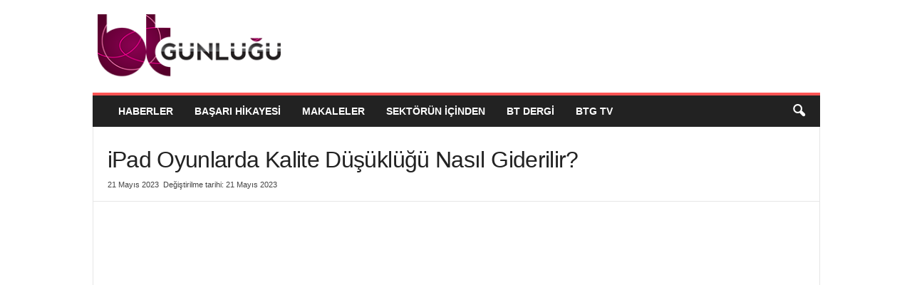

--- FILE ---
content_type: text/html; charset=UTF-8
request_url: https://www.btgunlugu.com/ipad-oyunlarda-kalite-dusuklugu-nasil-giderilir/
body_size: 16432
content:
<!doctype html >
<!--[if IE 8]><html class="ie8" lang="tr"> <![endif]-->
<!--[if IE 9]><html class="ie9" lang="tr"> <![endif]-->
<!--[if gt IE 8]><!--><html lang="tr"> <!--<![endif]--><head><script data-no-optimize="1">var litespeed_docref=sessionStorage.getItem("litespeed_docref");litespeed_docref&&(Object.defineProperty(document,"referrer",{get:function(){return litespeed_docref}}),sessionStorage.removeItem("litespeed_docref"));</script> <title>iPad Oyunlarda Kalite Düşüklüğü Nasıl Giderilir? - BT Günlüğü</title><meta charset="UTF-8" /><meta name="viewport" content="width=device-width, initial-scale=1.0"><link rel="pingback" href="https://www.btgunlugu.com/xmlrpc.php" /><meta name='robots' content='index, follow, max-image-preview:large, max-snippet:-1, max-video-preview:-1' /><meta property="og:title" content="iPad Oyunlarda Kalite Düşüklüğü Nasıl Giderilir? - BT Günlüğü"/><meta property="og:description" content="iPad oyunlarda kalite düşüklüğü ne yazık ki sıklıkla karşılaşılan bir durum. iPad kullanıcıları olarak oyun oynamak istediğimizde kaliteli bir deneyim"/><meta property="og:type" content="article"/><meta property="og:url" content="https://www.btgunlugu.com/ipad-oyunlarda-kalite-dusuklugu-nasil-giderilir/"/><meta property="og:site_name" content="BT Günlüğü"/><meta property="og:image" content="https://www.btgunlugu.com/wp-content/uploads/2021/11/Clipboard01-6.jpg"/><meta property="og:image:width" content="1200"/><meta property="og:image:height" content="800"/><meta property="twitter:card" content="summary_large_image" /><meta property="twitter:url" content="https://www.btgunlugu.com/ipad-oyunlarda-kalite-dusuklugu-nasil-giderilir/" /><meta property="twitter:title" content="iPad Oyunlarda Kalite Düşüklüğü Nasıl Giderilir? - BT Günlüğü" /><meta property="twitter:description" content="iPad oyunlarda kalite düşüklüğü ne yazık ki sıklıkla karşılaşılan bir durum. iPad kullanıcıları olarak oyun oynamak istediğimizde kaliteli bir deneyim" /><meta property="twitter:image" content="https://www.btgunlugu.com/wp-content/uploads/2021/11/Clipboard01-6.jpg" /><meta property="twitter:site" content="@BTGunlugu" /><link rel="icon" type="image/png" href="https://cdn.btgunlugu.com/uploads/2016/09/BTGUNLUGUfav.png"> <script id="google_gtagjs-js-consent-mode-data-layer" type="litespeed/javascript">window.dataLayer=window.dataLayer||[];function gtag(){dataLayer.push(arguments)}
gtag('consent','default',{"ad_personalization":"denied","ad_storage":"denied","ad_user_data":"denied","analytics_storage":"denied","functionality_storage":"denied","security_storage":"denied","personalization_storage":"denied","region":["AT","BE","BG","CH","CY","CZ","DE","DK","EE","ES","FI","FR","GB","GR","HR","HU","IE","IS","IT","LI","LT","LU","LV","MT","NL","NO","PL","PT","RO","SE","SI","SK"],"wait_for_update":500});window._googlesitekitConsentCategoryMap={"statistics":["analytics_storage"],"marketing":["ad_storage","ad_user_data","ad_personalization"],"functional":["functionality_storage","security_storage"],"preferences":["personalization_storage"]};window._googlesitekitConsents={"ad_personalization":"denied","ad_storage":"denied","ad_user_data":"denied","analytics_storage":"denied","functionality_storage":"denied","security_storage":"denied","personalization_storage":"denied","region":["AT","BE","BG","CH","CY","CZ","DE","DK","EE","ES","FI","FR","GB","GR","HR","HU","IE","IS","IT","LI","LT","LU","LV","MT","NL","NO","PL","PT","RO","SE","SI","SK"],"wait_for_update":500}</script> <meta name="description" content="iPad oyunlarda kalite düşüklüğü ne yazık ki sıklıkla karşılaşılan bir durum. iPad kullanıcıları olarak oyun oynamak istediğimizde kaliteli bir deneyim" /><link rel="canonical" href="https://www.btgunlugu.com/ipad-oyunlarda-kalite-dusuklugu-nasil-giderilir/" /> <script type="application/ld+json" class="yoast-schema-graph">{"@context":"https://schema.org","@graph":[{"@type":"NewsArticle","@id":"https://www.btgunlugu.com/ipad-oyunlarda-kalite-dusuklugu-nasil-giderilir/#article","isPartOf":{"@id":"https://www.btgunlugu.com/ipad-oyunlarda-kalite-dusuklugu-nasil-giderilir/"},"author":{"name":"Hakan Ayhan","@id":"https://www.btgunlugu.com/#/schema/person/826368a772938a5fae45974ae06568f3"},"headline":"iPad Oyunlarda Kalite Düşüklüğü Nasıl Giderilir?","datePublished":"2023-05-21T14:35:07+00:00","mainEntityOfPage":{"@id":"https://www.btgunlugu.com/ipad-oyunlarda-kalite-dusuklugu-nasil-giderilir/"},"wordCount":405,"commentCount":0,"image":{"@id":"https://www.btgunlugu.com/ipad-oyunlarda-kalite-dusuklugu-nasil-giderilir/#primaryimage"},"thumbnailUrl":"https://www.btgunlugu.com/wp-content/uploads/2021/11/Clipboard01-6.jpg","keywords":["iPad oyunlarda kalite düşüklüğü"],"articleSection":["Apple","Featured","Genel Teknoloji Haberleri","Gündem","Haberler"],"inLanguage":"tr","potentialAction":[{"@type":"CommentAction","name":"Comment","target":["https://www.btgunlugu.com/ipad-oyunlarda-kalite-dusuklugu-nasil-giderilir/#respond"]}]},{"@type":"WebPage","@id":"https://www.btgunlugu.com/ipad-oyunlarda-kalite-dusuklugu-nasil-giderilir/","url":"https://www.btgunlugu.com/ipad-oyunlarda-kalite-dusuklugu-nasil-giderilir/","name":"iPad Oyunlarda Kalite Düşüklüğü Nasıl Giderilir? - BT Günlüğü","isPartOf":{"@id":"https://www.btgunlugu.com/#website"},"primaryImageOfPage":{"@id":"https://www.btgunlugu.com/ipad-oyunlarda-kalite-dusuklugu-nasil-giderilir/#primaryimage"},"image":{"@id":"https://www.btgunlugu.com/ipad-oyunlarda-kalite-dusuklugu-nasil-giderilir/#primaryimage"},"thumbnailUrl":"https://www.btgunlugu.com/wp-content/uploads/2021/11/Clipboard01-6.jpg","datePublished":"2023-05-21T14:35:07+00:00","author":{"@id":"https://www.btgunlugu.com/#/schema/person/826368a772938a5fae45974ae06568f3"},"description":"iPad oyunlarda kalite düşüklüğü ne yazık ki sıklıkla karşılaşılan bir durum. iPad kullanıcıları olarak oyun oynamak istediğimizde kaliteli bir deneyim","breadcrumb":{"@id":"https://www.btgunlugu.com/ipad-oyunlarda-kalite-dusuklugu-nasil-giderilir/#breadcrumb"},"inLanguage":"tr","potentialAction":[{"@type":"ReadAction","target":["https://www.btgunlugu.com/ipad-oyunlarda-kalite-dusuklugu-nasil-giderilir/"]}]},{"@type":"ImageObject","inLanguage":"tr","@id":"https://www.btgunlugu.com/ipad-oyunlarda-kalite-dusuklugu-nasil-giderilir/#primaryimage","url":"https://www.btgunlugu.com/wp-content/uploads/2021/11/Clipboard01-6.jpg","contentUrl":"https://www.btgunlugu.com/wp-content/uploads/2021/11/Clipboard01-6.jpg","width":1200,"height":800,"caption":"iPadOS 18 büyük beklentiler verdi"},{"@type":"BreadcrumbList","@id":"https://www.btgunlugu.com/ipad-oyunlarda-kalite-dusuklugu-nasil-giderilir/#breadcrumb","itemListElement":[{"@type":"ListItem","position":1,"name":"Ana sayfa","item":"https://www.btgunlugu.com/"},{"@type":"ListItem","position":2,"name":"Apple","item":"https://www.btgunlugu.com/apple-2/"},{"@type":"ListItem","position":3,"name":"iPad Oyunlarda Kalite Düşüklüğü Nasıl Giderilir?"}]},{"@type":"WebSite","@id":"https://www.btgunlugu.com/#website","url":"https://www.btgunlugu.com/","name":"BT Günlüğü","description":"BT Günlüğü, bulut, veri merkezi, yapay zeka ve teknoloji dünyasından en güncel haberlerle sizleri bilgilendiriyor.","potentialAction":[{"@type":"SearchAction","target":{"@type":"EntryPoint","urlTemplate":"https://www.btgunlugu.com/?s={search_term_string}"},"query-input":{"@type":"PropertyValueSpecification","valueRequired":true,"valueName":"search_term_string"}}],"inLanguage":"tr"},{"@type":"Person","@id":"https://www.btgunlugu.com/#/schema/person/826368a772938a5fae45974ae06568f3","name":"Hakan Ayhan","image":{"@type":"ImageObject","inLanguage":"tr","@id":"https://www.btgunlugu.com/#/schema/person/image/","url":"https://www.btgunlugu.com/wp-content/litespeed/avatar/342bf5fe6d19eb2220c890d3d8fe8530.jpg?ver=1745582289","contentUrl":"https://www.btgunlugu.com/wp-content/litespeed/avatar/342bf5fe6d19eb2220c890d3d8fe8530.jpg?ver=1745582289","caption":"Hakan Ayhan"},"sameAs":["https://www.btgunlugu.com/"],"url":"https://www.btgunlugu.com/author/hakanayhan/"}]}</script> <link rel='dns-prefetch' href='//www.googletagmanager.com' /><link rel='dns-prefetch' href='//fonts.googleapis.com' /><link rel='dns-prefetch' href='//fonts.gstatic.com' /><link rel='dns-prefetch' href='//ajax.googleapis.com' /><link rel='dns-prefetch' href='//apis.google.com' /><link rel='dns-prefetch' href='//pagead2.googlesyndication.com' /><link rel="alternate" type="application/rss+xml" title="BT Günlüğü &raquo; akışı" href="https://www.btgunlugu.com/feed/" /><link rel="alternate" type="application/rss+xml" title="BT Günlüğü &raquo; yorum akışı" href="https://www.btgunlugu.com/comments/feed/" /><link rel="alternate" title="oEmbed (JSON)" type="application/json+oembed" href="https://www.btgunlugu.com/wp-json/oembed/1.0/embed?url=https%3A%2F%2Fwww.btgunlugu.com%2Fipad-oyunlarda-kalite-dusuklugu-nasil-giderilir%2F" /><link rel="alternate" title="oEmbed (XML)" type="text/xml+oembed" href="https://www.btgunlugu.com/wp-json/oembed/1.0/embed?url=https%3A%2F%2Fwww.btgunlugu.com%2Fipad-oyunlarda-kalite-dusuklugu-nasil-giderilir%2F&#038;format=xml" /><link data-optimized="2" rel="stylesheet" href="https://www.btgunlugu.com/wp-content/litespeed/ucss/220e6d356090d8ce89df066b72a8799b.css?ver=206a2" /><link rel="preload" as="image" href="https://cdn.btgunlugu.com/uploads/2016/09/BTGUNLUGUana.png"><link rel="preload" as="image" href="https://cdn.btgunlugu.com/uploads/2016/09/BTGUNLUGUana.png"><link rel="preload" as="image" href="https://www.btgunlugu.com/wp-content/uploads/2021/11/Clipboard01-6.jpg"><link rel="preload" as="image" href="https://cdn.btgunlugu.com/uploads/2016/09/BTGUNLUGUana.png"> <script type="litespeed/javascript" data-src="https://www.btgunlugu.com/wp-includes/js/jquery/jquery.min.js?ver=3.7.1" id="jquery-core-js"></script> 
 <script type="litespeed/javascript" data-src="https://www.googletagmanager.com/gtag/js?id=G-K83L62PV6M" id="google_gtagjs-js"></script> <script id="google_gtagjs-js-after" type="litespeed/javascript">window.dataLayer=window.dataLayer||[];function gtag(){dataLayer.push(arguments)}
gtag("set","linker",{"domains":["www.btgunlugu.com"]});gtag("js",new Date());gtag("set","developer_id.dZTNiMT",!0);gtag("config","G-K83L62PV6M")</script> <link rel="https://api.w.org/" href="https://www.btgunlugu.com/wp-json/" /><link rel="alternate" title="JSON" type="application/json" href="https://www.btgunlugu.com/wp-json/wp/v2/posts/82602" /><link rel="EditURI" type="application/rsd+xml" title="RSD" href="https://www.btgunlugu.com/xmlrpc.php?rsd" /><meta name="generator" content="WordPress 6.9" /><link rel='shortlink' href='https://www.btgunlugu.com/?p=82602' /><meta name="generator" content="Site Kit by Google 1.170.0" /><meta name="generator" content="performant-translations 1.2.0"><meta name="google-adsense-platform-account" content="ca-host-pub-2644536267352236"><meta name="google-adsense-platform-domain" content="sitekit.withgoogle.com"><meta name="onesignal" content="wordpress-plugin"/> <script type="litespeed/javascript">window.OneSignalDeferred=window.OneSignalDeferred||[];OneSignalDeferred.push(function(OneSignal){var oneSignal_options={};window._oneSignalInitOptions=oneSignal_options;oneSignal_options.serviceWorkerParam={scope:'/'};oneSignal_options.serviceWorkerPath='OneSignalSDKWorker.js.php';OneSignal.Notifications.setDefaultUrl("https://www.btgunlugu.com");oneSignal_options.wordpress=!0;oneSignal_options.appId='b155f106-27d5-48e4-9094-1e0e7139973c';oneSignal_options.allowLocalhostAsSecureOrigin=!0;oneSignal_options.welcomeNotification={};oneSignal_options.welcomeNotification.title="Kurumsal Teknoloji Haberleri";oneSignal_options.welcomeNotification.message="Bizi takip ettiğiniz için teşekkürler";oneSignal_options.welcomeNotification.url="https://www.btgunlugu.com/";oneSignal_options.path="https://www.btgunlugu.com/wp-content/plugins/onesignal-free-web-push-notifications/sdk_files/";oneSignal_options.promptOptions={};oneSignal_options.promptOptions.actionMessage="En güncel kurumsal teknoloji haberlerinden anında haberdar olmak ister misiniz?";oneSignal_options.promptOptions.exampleNotificationTitleDesktop="Bu örnek bir bildirimdir";oneSignal_options.promptOptions.exampleNotificationMessageDesktop="Bildirimler masaüstünüzde bu şekilde görüntülenir";oneSignal_options.promptOptions.exampleNotificationTitleMobile="Örnek bildirim";oneSignal_options.promptOptions.exampleNotificationMessageMobile="Bildirimler cihazınızda bu şekilde görüntülenir";oneSignal_options.promptOptions.exampleNotificationCaption="(istediğiniz zaman abonelikten ayrılabilirsiniz)";oneSignal_options.promptOptions.acceptButtonText="DEVAM";oneSignal_options.promptOptions.cancelButtonText="İSTEMİYORUM";oneSignal_options.promptOptions.siteName="https://www.btgunlugu.com";oneSignal_options.promptOptions.autoAcceptTitle="İzin vere tıklayın";oneSignal_options.notifyButton={};oneSignal_options.notifyButton.enable=!0;oneSignal_options.notifyButton.position='bottom-left';oneSignal_options.notifyButton.theme='default';oneSignal_options.notifyButton.size='medium';oneSignal_options.notifyButton.showCredit=!0;oneSignal_options.notifyButton.text={};oneSignal_options.notifyButton.text['tip.state.unsubscribed']='Bildirimlere abone olun';oneSignal_options.notifyButton.text['tip.state.subscribed']='Bildirimlere abone oldunuz';oneSignal_options.notifyButton.text['tip.state.blocked']='Bildirimleri engellediniz';oneSignal_options.notifyButton.text['message.action.subscribed']='Abone olduğunuz için teşekkürler';oneSignal_options.notifyButton.text['message.action.resubscribed']='Bildirimlere abone oldunuz';oneSignal_options.notifyButton.text['message.action.unsubscribed']='Bir daha bildirim almayacaksınız';oneSignal_options.notifyButton.text['dialog.main.title']='Site bildirimlerini yönet';oneSignal_options.notifyButton.text['dialog.main.button.subscribe']='ABONE OL';oneSignal_options.notifyButton.text['dialog.main.button.unsubscribe']='ABONELİKTEN ÇIK';oneSignal_options.notifyButton.text['dialog.blocked.title']='Bildirim engelini kaldır';oneSignal_options.notifyButton.text['dialog.blocked.message']='Bildirimlere izin vermek için şu adımları takip edin:';OneSignal.init(window._oneSignalInitOptions);OneSignal.Slidedown.promptPush()});function documentInitOneSignal(){var oneSignal_elements=document.getElementsByClassName("OneSignal-prompt");var oneSignalLinkClickHandler=function(event){OneSignal.Notifications.requestPermission();event.preventDefault()};for(var i=0;i<oneSignal_elements.length;i++)
oneSignal_elements[i].addEventListener('click',oneSignalLinkClickHandler,!1);}
if(document.readyState==='complete'){documentInitOneSignal()}else{window.addEventListener("load",function(event){documentInitOneSignal()})}</script>  <script type="litespeed/javascript" data-src="https://pagead2.googlesyndication.com/pagead/js/adsbygoogle.js?client=ca-pub-4414386248001968&amp;host=ca-host-pub-2644536267352236" crossorigin="anonymous"></script>  <script id="td-generated-header-js" type="litespeed/javascript">var tdBlocksArray=[];function tdBlock(){this.id='';this.block_type=1;this.atts='';this.td_column_number='';this.td_current_page=1;this.post_count=0;this.found_posts=0;this.max_num_pages=0;this.td_filter_value='';this.is_ajax_running=!1;this.td_user_action='';this.header_color='';this.ajax_pagination_infinite_stop=''}(function(){var htmlTag=document.getElementsByTagName("html")[0];if(navigator.userAgent.indexOf("MSIE 10.0")>-1){htmlTag.className+=' ie10'}
if(!!navigator.userAgent.match(/Trident.*rv\:11\./)){htmlTag.className+=' ie11'}
if(navigator.userAgent.indexOf("Edge")>-1){htmlTag.className+=' ieEdge'}
if(/(iPad|iPhone|iPod)/g.test(navigator.userAgent)){htmlTag.className+=' td-md-is-ios'}
var user_agent=navigator.userAgent.toLowerCase();if(user_agent.indexOf("android")>-1){htmlTag.className+=' td-md-is-android'}
if(-1!==navigator.userAgent.indexOf('Mac OS X')){htmlTag.className+=' td-md-is-os-x'}
if(/chrom(e|ium)/.test(navigator.userAgent.toLowerCase())){htmlTag.className+=' td-md-is-chrome'}
if(-1!==navigator.userAgent.indexOf('Firefox')){htmlTag.className+=' td-md-is-firefox'}
if(-1!==navigator.userAgent.indexOf('Safari')&&-1===navigator.userAgent.indexOf('Chrome')){htmlTag.className+=' td-md-is-safari'}
if(-1!==navigator.userAgent.indexOf('IEMobile')){htmlTag.className+=' td-md-is-iemobile'}})();var tdLocalCache={};(function(){"use strict";tdLocalCache={data:{},remove:function(resource_id){delete tdLocalCache.data[resource_id]},exist:function(resource_id){return tdLocalCache.data.hasOwnProperty(resource_id)&&tdLocalCache.data[resource_id]!==null},get:function(resource_id){return tdLocalCache.data[resource_id]},set:function(resource_id,cachedData){tdLocalCache.remove(resource_id);tdLocalCache.data[resource_id]=cachedData}}})();var td_viewport_interval_list=[{"limitBottom":767,"sidebarWidth":251},{"limitBottom":1023,"sidebarWidth":339}];var td_animation_stack_effect="type0";var tds_animation_stack=!0;var td_animation_stack_specific_selectors=".entry-thumb, img, .td-lazy-img";var td_animation_stack_general_selectors=".td-animation-stack img, .td-animation-stack .entry-thumb, .post img, .td-animation-stack .td-lazy-img";var tds_video_scroll="enabled";var tds_video_lazy="enabled";var tdc_is_installed="yes";var tdc_domain_active=!1;var td_ajax_url="https:\/\/www.btgunlugu.com\/wp-admin\/admin-ajax.php?td_theme_name=Newsmag&v=5.4.3.4";var td_get_template_directory_uri="https:\/\/www.btgunlugu.com\/wp-content\/plugins\/td-composer\/legacy\/common";var tds_snap_menu="";var tds_logo_on_sticky="";var tds_header_style="";var td_please_wait="L\u00fctfen Bekleyin...";var td_email_user_pass_incorrect="Kullan\u0131c\u0131 ad\u0131 veya \u015fifre yanl\u0131\u015f!";var td_email_user_incorrect="Email veya kullan\u0131c\u0131 ad\u0131 yanl\u0131\u015f!";var td_email_incorrect="Email yanl\u0131\u015f!";var td_user_incorrect="Username incorrect!";var td_email_user_empty="Email or username empty!";var td_pass_empty="Pass empty!";var td_pass_pattern_incorrect="Invalid Pass Pattern!";var td_retype_pass_incorrect="Retyped Pass incorrect!";var tds_more_articles_on_post_enable="show";var tds_more_articles_on_post_time_to_wait="";var tds_more_articles_on_post_pages_distance_from_top=0;var tds_captcha="";var tds_theme_color_site_wide="#ff5454";var tds_smart_sidebar="enabled";var tdThemeName="Newsmag";var tdThemeNameWl="Newsmag";var td_magnific_popup_translation_tPrev="\u00d6nceki (Sol ok tu\u015fu)";var td_magnific_popup_translation_tNext="Sonraki (Sa\u011f ok tu\u015fu)";var td_magnific_popup_translation_tCounter="%curr% \/ %total%";var td_magnific_popup_translation_ajax_tError="%url% linkindeki i\u00e7erik y\u00fcklenemedi.";var td_magnific_popup_translation_image_tError="G\u00f6r\u00fcnt\u00fc #% curr% y\u00fcklenemedi.";var tdBlockNonce="522e0b754c";var tdMobileMenu="enabled";var tdMobileSearch="enabled";var tdDateNamesI18n={"month_names":["Ocak","\u015eubat","Mart","Nisan","May\u0131s","Haziran","Temmuz","A\u011fustos","Eyl\u00fcl","Ekim","Kas\u0131m","Aral\u0131k"],"month_names_short":["Oca","\u015eub","Mar","Nis","May","Haz","Tem","A\u011fu","Eyl","Eki","Kas","Ara"],"day_names":["Pazar","Pazartesi","Sal\u0131","\u00c7ar\u015famba","Per\u015fembe","Cuma","Cumartesi"],"day_names_short":["Paz","Pts","Sal","\u00c7ar","Per","Cum","Cts"]};var td_deploy_mode="deploy";var td_ad_background_click_link="";var td_ad_background_click_target=""</script> <script type="litespeed/javascript">(function(i,s,o,g,r,a,m){i.GoogleAnalyticsObject=r;i[r]=i[r]||function(){(i[r].q=i[r].q||[]).push(arguments)},i[r].l=1*new Date();a=s.createElement(o),m=s.getElementsByTagName(o)[0];a.async=1;a.src=g;m.parentNode.insertBefore(a,m)})(window,document,'script','https://www.google-analytics.com/analytics.js','ga');ga('create','UA-84643954-1','auto');ga('send','pageview')</script> <script type="litespeed/javascript" data-src="https://pagead2.googlesyndication.com/pagead/js/adsbygoogle.js?client=ca-pub-4414386248001968" crossorigin="anonymous"></script> <meta adı="yandex doğrulaması" içerik="f371766abbad6716" />
 <script  type="litespeed/javascript">(function(m,e,t,r,i,k,a){m[i]=m[i]||function(){(m[i].a=m[i].a||[]).push(arguments)};m[i].l=1*new Date();k=e.createElement(t),a=e.getElementsByTagName(t)[0],k.async=1,k.src=r,a.parentNode.insertBefore(k,a)})(window,document,"script","https://mc.yandex.ru/metrika/tag.js","ym");ym(84148099,"init",{clickmap:!0,trackLinks:!0,accurateTrackBounce:!0})</script> <meta name='Petal-Search-site-verification' content='3266379623'/></head><body class="wp-singular post-template-default single single-post postid-82602 single-format-standard wp-theme-Newsmag wp-child-theme-Newsmag-child ipad-oyunlarda-kalite-dusuklugu-nasil-giderilir global-block-template-1 td-animation-stack-type0 td-full-layout" itemscope="itemscope" itemtype="https://schema.org/WebPage">
<noscript><div><img src="https://mc.yandex.ru/watch/84148099" style="position:absolute; left:-9999px;" alt="" /></div></noscript><div class="td-scroll-up  td-hide-scroll-up-on-mob"  style="display:none;"><i class="td-icon-menu-up"></i></div><div class="td-menu-background"></div><div id="td-mobile-nav"><div class="td-mobile-container"><div class="td-menu-socials-wrap"><div class="td-menu-socials">
<span class="td-social-icon-wrap">
<a target="_blank" href="https://www.facebook.com/BTGunlugu/" title="Facebook">
<i class="td-icon-font td-icon-facebook"></i>
<span style="display: none">Facebook</span>
</a>
</span>
<span class="td-social-icon-wrap">
<a target="_blank" href="https://www.linkedin.com/groups/8207590" title="Linkedin">
<i class="td-icon-font td-icon-linkedin"></i>
<span style="display: none">Linkedin</span>
</a>
</span>
<span class="td-social-icon-wrap">
<a target="_blank" href="https://twitter.com/BTGunlugu/" title="Twitter">
<i class="td-icon-font td-icon-twitter"></i>
<span style="display: none">Twitter</span>
</a>
</span>
<span class="td-social-icon-wrap">
<a target="_blank" href="https://www.youtube.com/@btgunlugu" title="Youtube">
<i class="td-icon-font td-icon-youtube"></i>
<span style="display: none">Youtube</span>
</a>
</span></div><div class="td-mobile-close">
<span><i class="td-icon-close-mobile"></i></span></div></div><div class="td-menu-login-section"><div class="td-guest-wrap"><div class="td-menu-login"><a id="login-link-mob">Oturum aç</a> <span></span><a id="register-link-mob">Katılmak</a></div></div></div><div class="td-mobile-content"><div class="menu-ana-menu-container"><ul id="menu-ana-menu" class="td-mobile-main-menu"><li id="menu-item-928" class="menu-item menu-item-type-taxonomy menu-item-object-category current-post-ancestor current-menu-parent current-post-parent menu-item-first menu-item-928"><a href="https://www.btgunlugu.com/haber/">Haberler</a></li><li id="menu-item-934" class="menu-item menu-item-type-taxonomy menu-item-object-category menu-item-934"><a href="https://www.btgunlugu.com/basari-hikayesi/">Başarı Hikayesi</a></li><li id="menu-item-931" class="menu-item menu-item-type-taxonomy menu-item-object-category menu-item-931"><a href="https://www.btgunlugu.com/makaleler/">Makaleler</a></li><li id="menu-item-933" class="menu-item menu-item-type-taxonomy menu-item-object-category menu-item-933"><a href="https://www.btgunlugu.com/sektorun-icinden/">Sektörün İçinden</a></li><li id="menu-item-935" class="menu-item menu-item-type-taxonomy menu-item-object-category menu-item-935"><a href="https://www.btgunlugu.com/bt-dergi/">BT Dergi</a></li><li id="menu-item-929" class="menu-item menu-item-type-taxonomy menu-item-object-category menu-item-929"><a href="https://www.btgunlugu.com/btg-tv/">BTG TV</a></li><li style="position:relative;" class="menu-item menu-item-gtranslate"><div style="position:absolute;white-space:nowrap;" id="gtranslate_menu_wrapper_48609"></div></li></ul></div></div></div><div id="login-form-mobile" class="td-register-section"><div id="td-login-mob" class="td-login-animation td-login-hide-mob"><div class="td-login-close">
<span class="td-back-button"><i class="td-icon-read-down"></i></span><div class="td-login-title">Oturum aç</div><div class="td-mobile-close">
<span><i class="td-icon-close-mobile"></i></span></div></div><form class="td-login-form-wrap" action="#" method="post"><div class="td-login-panel-title"><span>Hoşgeldiniz!</span>Hesabınıza giriş yapın</div><div class="td_display_err"></div><div class="td-login-inputs"><input class="td-login-input" autocomplete="username" type="text" name="login_email" id="login_email-mob" value="" required><label for="login_email-mob">kullanıcı adınız</label></div><div class="td-login-inputs"><input class="td-login-input" autocomplete="current-password" type="password" name="login_pass" id="login_pass-mob" value="" required><label for="login_pass-mob">şifreniz</label></div>
<input type="button" name="login_button" id="login_button-mob" class="td-login-button" value="GİRİŞ YAP"><div class="td-login-info-text"><a href="#" id="forgot-pass-link-mob">Şifreni mi unuttun?</a></div></form></div><div id="td-register-mob" class="td-login-animation td-login-hide-mob"><div class="td-register-close">
<a href="#" aria-label="Back" class="td-back-button"><i class="td-icon-read-down"></i></a><div class="td-login-title">Kaydol</div><div class="td-mobile-close">
<span><i class="td-icon-close-mobile"></i></span></div></div><div class="td-login-panel-title"><span>Hoşgeldiniz!</span>Bir hesap oluşturun</div><form class="td-login-form-wrap" action="#" method="post"><div class="td_display_err"></div><div class="td-login-inputs"><input class="td-login-input" type="email" name="register_email" id="register_email-mob" value="" required><label for="register_email-mob">E-posta</label></div><div class="td-login-inputs"><input class="td-login-input" type="text" name="register_user" id="register_user-mob" value="" required><label for="register_user-mob">kullanıcı adınız</label></div>
<input type="button" name="register_button" id="register_button-mob" class="td-login-button" value="Kayıt Ol"><div class="td-login-info-text">Email adresine yeni bir şifre gönderilecek.</div></form></div><div id="td-forgot-pass-mob" class="td-login-animation td-login-hide-mob"><div class="td-forgot-pass-close">
<a href="#" aria-label="Back" class="td-back-button"><i class="td-icon-read-down"></i></a><div class="td-login-title">şifre kurtarma</div></div><div class="td-login-form-wrap"><div class="td-login-panel-title">Şifrenizi Kurtarın</div><div class="td_display_err"></div><div class="td-login-inputs"><input class="td-login-input" type="text" name="forgot_email" id="forgot_email-mob" value="" required><label for="forgot_email-mob">E-posta</label></div>
<input type="button" name="forgot_button" id="forgot_button-mob" class="td-login-button" value="Şifremi Gönder"></div></div></div></div><div class="td-search-background"></div><div class="td-search-wrap-mob"><div class="td-drop-down-search"><form method="get" class="td-search-form" action="https://www.btgunlugu.com/"><div class="td-search-close">
<span><i class="td-icon-close-mobile"></i></span></div><div role="search" class="td-search-input">
<span>Ara</span>
<input id="td-header-search-mob" type="text" value="" name="s" autocomplete="off" /></div></form><div id="td-aj-search-mob"></div></div></div><div id="td-outer-wrap"><div class="td-outer-container"><div class="td-header-container td-header-wrap td-header-style-1"><div class="td-header-row td-header-top-menu"><div  id="login-form" class="white-popup-block mfp-hide mfp-with-anim td-login-modal-wrap"><div class="td-login-wrap">
<a href="#" aria-label="Back" class="td-back-button"><i class="td-icon-modal-back"></i></a><div id="td-login-div" class="td-login-form-div td-display-block"><div class="td-login-panel-title">Oturum aç</div><div class="td-login-panel-descr">Hoşgeldiniz! Hesabınızda oturum açın.</div><div class="td_display_err"></div><form id="loginForm" action="#" method="post"><div class="td-login-inputs"><input class="td-login-input" autocomplete="username" type="text" name="login_email" id="login_email" value="" required><label for="login_email">kullanıcı adınız</label></div><div class="td-login-inputs"><input class="td-login-input" autocomplete="current-password" type="password" name="login_pass" id="login_pass" value="" required><label for="login_pass">şifreniz</label></div>
<input type="button" name="login_button" id="login_button" class="wpb_button btn td-login-button" value="Oturum aç"></form><div class="td-login-info-text"><a href="#" id="forgot-pass-link">Parolanızı mı unuttunuz? yardım almak</a></div>
<a id="register-link">Hesap oluştur</a></div><div id="td-register-div" class="td-login-form-div td-display-none td-login-modal-wrap"><div class="td-login-panel-title">Hesap oluştur</div><div class="td-login-panel-descr">Hoşgeldiniz! hesap açmak</div><div class="td_display_err"></div><form id="registerForm" action="#" method="post"><div class="td-login-inputs"><input class="td-login-input" type="email" name="register_email" id="register_email" value="" required><label for="register_email">E-posta</label></div><div class="td-login-inputs"><input class="td-login-input" type="text" name="register_user" id="register_user" value="" required><label for="register_user">kullanıcı adınız</label></div>
<input type="button" name="register_button" id="register_button" class="wpb_button btn td-login-button" value="Kayıt Ol"></form><div class="td-login-info-text">Email adresine yeni bir şifre gönderilecek.</div></div><div id="td-forgot-pass-div" class="td-login-form-div td-display-none"><div class="td-login-panel-title">şifre kurtarma</div><div class="td-login-panel-descr">Şifrenizi Kurtarın</div><div class="td_display_err"></div><form id="forgotpassForm" action="#" method="post"><div class="td-login-inputs"><input class="td-login-input" type="text" name="forgot_email" id="forgot_email" value="" required><label for="forgot_email">E-posta</label></div>
<input type="button" name="forgot_button" id="forgot_button" class="wpb_button btn td-login-button" value="şifremi gönder"></form><div class="td-login-info-text">Email adresine yeni bir şifre gönderilecek.</div></div></div></div></div><div class="td-header-row td-header-header"><div class="td-header-sp-logo">
<a class="td-main-logo" href="https://www.btgunlugu.com/">
<img class="td-retina-data" data-retina="https://cdn.btgunlugu.com/uploads/2016/09/BTGUNLUGUretina.png" src="https://cdn.btgunlugu.com/uploads/2016/09/BTGUNLUGUana.png" alt="BT Günlüğü" width="" height="" fetchpriority="high" decoding="sync"/>
<span class="td-visual-hidden">BT Günlüğü</span>
</a></div><div class="td-header-sp-rec"><div class="td-header-ad-wrap  td-ad"></div></div></div><div class="td-header-menu-wrap"><div class="td-header-row td-header-border td-header-main-menu"><div id="td-header-menu" role="navigation"><div id="td-top-mobile-toggle"><span><i class="td-icon-font td-icon-mobile"></i></span></div><div class="td-main-menu-logo td-logo-in-header">
<a class="td-mobile-logo td-sticky-disable" href="https://www.btgunlugu.com/">
<img data-lazyloaded="1" src="[data-uri]" width="230" height="80" class="td-retina-data" data-retina="https://cdn.btgunlugu.com/uploads/2016/09/BTGUNLUGUretina2.png" data-src="https://cdn.btgunlugu.com/uploads/2016/09/BTGUNLUGUfooter.png" alt="BT Günlüğü"/>
</a>
<a class="td-header-logo td-sticky-disable" href="https://www.btgunlugu.com/">
<img class="td-retina-data" data-retina="https://cdn.btgunlugu.com/uploads/2016/09/BTGUNLUGUretina.png" src="https://cdn.btgunlugu.com/uploads/2016/09/BTGUNLUGUana.png" alt="BT Günlüğü" width="" height="" fetchpriority="high" decoding="sync"/>
</a></div><div class="menu-ana-menu-container"><ul id="menu-ana-menu-1" class="sf-menu"><li class="menu-item menu-item-type-taxonomy menu-item-object-category current-post-ancestor current-menu-parent current-post-parent menu-item-first td-menu-item td-normal-menu menu-item-928"><a href="https://www.btgunlugu.com/haber/">Haberler</a></li><li class="menu-item menu-item-type-taxonomy menu-item-object-category td-menu-item td-normal-menu menu-item-934"><a href="https://www.btgunlugu.com/basari-hikayesi/">Başarı Hikayesi</a></li><li class="menu-item menu-item-type-taxonomy menu-item-object-category td-menu-item td-normal-menu menu-item-931"><a href="https://www.btgunlugu.com/makaleler/">Makaleler</a></li><li class="menu-item menu-item-type-taxonomy menu-item-object-category td-menu-item td-normal-menu menu-item-933"><a href="https://www.btgunlugu.com/sektorun-icinden/">Sektörün İçinden</a></li><li class="menu-item menu-item-type-taxonomy menu-item-object-category td-menu-item td-normal-menu menu-item-935"><a href="https://www.btgunlugu.com/bt-dergi/">BT Dergi</a></li><li class="menu-item menu-item-type-taxonomy menu-item-object-category td-menu-item td-normal-menu menu-item-929"><a href="https://www.btgunlugu.com/btg-tv/">BTG TV</a></li><li style="position:relative;" class="menu-item menu-item-gtranslate"><div style="position:absolute;white-space:nowrap;" id="gtranslate_menu_wrapper_75292"></div></li></ul></div></div><div class="td-search-wrapper"><div id="td-top-search"><div class="header-search-wrap"><div class="dropdown header-search">
<a id="td-header-search-button" href="#" role="button" aria-label="search icon" class="dropdown-toggle " data-toggle="dropdown"><i class="td-icon-search"></i></a>
<span id="td-header-search-button-mob" class="dropdown-toggle " data-toggle="dropdown"><i class="td-icon-search"></i></span></div></div></div></div><div class="header-search-wrap"><div class="dropdown header-search"><div class="td-drop-down-search"><form method="get" class="td-search-form" action="https://www.btgunlugu.com/"><div role="search" class="td-head-form-search-wrap">
<input class="needsclick" id="td-header-search" type="text" value="" name="s" autocomplete="off" /><input class="wpb_button wpb_btn-inverse btn" type="submit" id="td-header-search-top" value="Ara" /></div></form><div id="td-aj-search"></div></div></div></div></div></div></div><div class="td-container td-post-template-default"><div class="td-container-border"><div class="td-pb-row"><div class="td-pb-span12 td-main-content" role="main"><div class="td-ss-main-content"><article id="post-82602" class="post-82602 post type-post status-publish format-standard has-post-thumbnail hentry category-apple-2 category-featured category-genel-haberler category-gundem category-haber tag-ipad-oyunlarda-kalite-dusuklugu" 0><div class="td-post-header td-pb-padding-side"><header><h1 class="entry-title">iPad Oyunlarda Kalite Düşüklüğü Nasıl Giderilir?</h1><div class="meta-info"><span class="td-post-date"><time class="entry-date updated td-module-date" datetime="2023-05-21T17:35:07+03:00" >21 Mayıs 2023</time></span>                    <span class="td-post-date td-post-modified-date"><time class="entry-date updated td-module-date"  datetime="2023-05-21T17:35:07+03:00" >Değiştirilme tarihi: 21 Mayıs 2023</time></span></div></header></div><div class="td-post-content td-pb-padding-side"><div class="td-post-featured-image"><a href="https://www.btgunlugu.com/wp-content/uploads/2021/11/Clipboard01-6.jpg" data-caption=""><img width="1200" height="800" class="entry-thumb td-modal-image" src="https://www.btgunlugu.com/wp-content/uploads/2021/11/Clipboard01-6.jpg" srcset="https://www.btgunlugu.com/wp-content/uploads/2021/11/Clipboard01-6.jpg 1200w, https://www.btgunlugu.com/wp-content/uploads/2021/11/Clipboard01-6-300x200.jpg 300w, https://www.btgunlugu.com/wp-content/uploads/2021/11/Clipboard01-6-1024x683.jpg 1024w, https://www.btgunlugu.com/wp-content/uploads/2021/11/Clipboard01-6-768x512.jpg 768w, https://www.btgunlugu.com/wp-content/uploads/2021/11/Clipboard01-6-630x420.jpg 630w, https://www.btgunlugu.com/wp-content/uploads/2021/11/Clipboard01-6-640x427.jpg 640w, https://www.btgunlugu.com/wp-content/uploads/2021/11/Clipboard01-6-681x454.jpg 681w" sizes="(max-width: 1200px) 100vw, 1200px" alt="iPadOS 18 büyük beklentiler verdi" title="iPadOS 18 büyük beklentiler verdi" fetchpriority="high" decoding="sync"/></a></div><p><strong>iPad oyunlarda kalite düşüklüğü ne yazık ki sıklıkla karşılaşılan bir durum. iPad kullanıcıları olarak oyun oynamak istediğimizde kaliteli bir deneyim yaşamak isteriz. Ancak bazen oyunlarda karşılaştığımız kalite düşüklüğü sorunları bizi hayal kırıklığına uğratabilir. Neyse ki, bazı basit adımlarla bu sorunları çözebilir ve oyunlarımızı daha keyifli hale getirebiliriz.</strong></p><h2><strong>iPad Oyunlarda Kalite Düşüklüğü Çözümü</strong></h2><p>iPad&#8217;i Güncel Tutun: iPad&#8217;inizin işletim sistemi ve oyunlarınızın güncellemeleri düzenli olarak kontrol edin. iOS güncellemeleri genellikle performans iyileştirmeleri ve hata düzeltmeleri içerir. Oyunlarınızı da güncel tutarak yeni özelliklerden ve performans iyileştirmelerinden faydalanabilirsiniz.</p><p><a href="https://www.btgunlugu.com/wp-content/uploads/2021/09/ipad-pro.jpg"><img data-lazyloaded="1" src="[data-uri]" fetchpriority="high" decoding="async" class="alignnone size-full wp-image-59478" data-src="https://www.btgunlugu.com/wp-content/uploads/2021/09/ipad-pro.jpg" alt="iPad oyunlarda kalite düşüklüğü" width="1250" height="750" data-srcset="https://www.btgunlugu.com/wp-content/uploads/2021/09/ipad-pro.jpg 1250w, https://www.btgunlugu.com/wp-content/uploads/2021/09/ipad-pro-300x180.jpg 300w, https://www.btgunlugu.com/wp-content/uploads/2021/09/ipad-pro-1024x614.jpg 1024w, https://www.btgunlugu.com/wp-content/uploads/2021/09/ipad-pro-768x461.jpg 768w, https://www.btgunlugu.com/wp-content/uploads/2021/09/ipad-pro-700x420.jpg 700w, https://www.btgunlugu.com/wp-content/uploads/2021/09/ipad-pro-640x384.jpg 640w, https://www.btgunlugu.com/wp-content/uploads/2021/09/ipad-pro-681x409.jpg 681w" data-sizes="(max-width: 1250px) 100vw, 1250px" /></a></p><p><strong>Arka Planda Çalışan Uygulamaları Kapatın:</strong> iPad&#8217;inizde arka planda çalışan uygulamalar, sistem kaynaklarını tüketebilir ve oyun performansını olumsuz etkileyebilir. Oyun oynamadan önce arka planda çalışan uygulamaları kapatın veya temizleyin. Bunu yapmak için ana ekrandan aşağı doğru kaydırarak Multitasking ekranını açın ve arka planda çalışan uygulamaları sola kaydırarak kapatın.</p><p><strong>Grafik Ayarlarını Optimize Edin:</strong> Bazı oyunlar, grafik ayarlarını optimize etmek için seçenekler sunar. Ayarlar menüsünde oyun grafiklerini düşük, orta veya yüksek gibi seviyelerde ayarlayabilirsiniz. İşlemci ve grafik birimi üzerindeki yükü azaltmak için grafik ayarlarını düşük seviyede tutabilirsiniz. Böylece oyun performansı artar ve daha akıcı bir deneyim elde edebilirsiniz.</p><h2><strong>Bellek Temizliği ve Yeniden Başlatma</strong></h2><p><strong>Bellek Temizliği Yapın:</strong> Uzun süre kullanılan iPad&#8217;lerde bellek dolabilir ve oyun performansını etkileyebilir. Bellek temizliği yapmak için iPad&#8217;i kapatıp tekrar açabilirsiniz. Ayrıca, gereksiz dosyaları silmek veya kullanmadığınız uygulamaları kaldırmak da bellek düzenlemesine yardımcı olabilir.</p><p><strong>iPad&#8217;i Yeniden Başlatın:</strong> Bazı durumlarda, iPad&#8217;inizi yeniden başlatmak performans sorunlarını çözebilir. Basitçe Güç düğmesini basılı tutun ve kaydırma çubuğu göründüğünde kapatmak için kaydırın. Birkaç saniye bekleyin ve tekrar açmak için Güç düğmesine basın.</p><p><a href="https://www.apple.com/tr/ipad/">iPad</a> oyunlarda kalite düşüklüğü sorunlarını çözmek için bu adımları takip edebilirsiniz. Bu şekilde daha akıcı ve keyifli bir oyun deneyimi yaşayabilirsiniz.</p><p><strong>İlgili Haberler:</strong></p><p><a href="https://www.btgunlugu.com/apple-ios-16-3-ve-ipados-16-3-beta-versiyonlari/"><strong>&gt;&gt; Apple iOS 16.3 ve iPadOS 16.3 Beta Versiyonlarını Yayınladı!</strong></a></p></div><footer><div class="td-post-source-tags td-pb-padding-side"></div><div class="td-post-sharing-bottom td-pb-padding-side"><div id="td_social_sharing_article_bottom" class="td-post-sharing td-ps-bg td-ps-notext td-post-sharing-style1 "><div class="td-post-sharing-visible"><a class="td-social-sharing-button td-social-sharing-button-js td-social-network td-social-linkedin" href="https://www.linkedin.com/shareArticle?mini=true&url=https://www.btgunlugu.com/ipad-oyunlarda-kalite-dusuklugu-nasil-giderilir/&title=iPad+Oyunlarda+Kalite+D%C3%BC%C5%9F%C3%BCkl%C3%BC%C4%9F%C3%BC+Nas%C4%B1l+Giderilir%3F" title="Linkedin" ><div class="td-social-but-icon"><i class="td-icon-linkedin"></i></div><div class="td-social-but-text">Linkedin</div></a><a class="td-social-sharing-button td-social-sharing-button-js td-social-network td-social-twitter" href="https://twitter.com/intent/tweet?text=iPad+Oyunlarda+Kalite+D%C3%BC%C5%9F%C3%BCkl%C3%BC%C4%9F%C3%BC+Nas%C4%B1l+Giderilir%3F&url=https%3A%2F%2Fwww.btgunlugu.com%2Fipad-oyunlarda-kalite-dusuklugu-nasil-giderilir%2F&via=%40btgunlugu" title="Twitter" ><div class="td-social-but-icon"><i class="td-icon-twitter"></i></div><div class="td-social-but-text">Twitter</div></a><a class="td-social-sharing-button td-social-sharing-button-js td-social-network td-social-facebook" href="https://www.facebook.com/sharer.php?u=https%3A%2F%2Fwww.btgunlugu.com%2Fipad-oyunlarda-kalite-dusuklugu-nasil-giderilir%2F" title="Facebook" ><div class="td-social-but-icon"><i class="td-icon-facebook"></i></div><div class="td-social-but-text">Facebook</div></a><a class="td-social-sharing-button td-social-sharing-button-js td-social-network td-social-pinterest" href="https://pinterest.com/pin/create/button/?url=https://www.btgunlugu.com/ipad-oyunlarda-kalite-dusuklugu-nasil-giderilir/&amp;media=https://www.btgunlugu.com/wp-content/uploads/2021/11/Clipboard01-6.jpg&description=iPad+Oyunlarda+Kalite+D%C3%BC%C5%9F%C3%BCkl%C3%BC%C4%9F%C3%BC+Nas%C4%B1l+Giderilir%3F" title="Pinterest" ><div class="td-social-but-icon"><i class="td-icon-pinterest"></i></div><div class="td-social-but-text">Pinterest</div></a><a class="td-social-sharing-button td-social-sharing-button-js td-social-network td-social-digg" href="https://www.digg.com/submit?url=https://www.btgunlugu.com/ipad-oyunlarda-kalite-dusuklugu-nasil-giderilir/" title="Digg" ><div class="td-social-but-icon"><i class="td-icon-digg"></i></div><div class="td-social-but-text">Digg</div></a><a class="td-social-sharing-button td-social-sharing-button-js td-social-network td-social-whatsapp" href="https://api.whatsapp.com/send?text=iPad+Oyunlarda+Kalite+D%C3%BC%C5%9F%C3%BCkl%C3%BC%C4%9F%C3%BC+Nas%C4%B1l+Giderilir%3F %0A%0A https://www.btgunlugu.com/ipad-oyunlarda-kalite-dusuklugu-nasil-giderilir/" title="WhatsApp" ><div class="td-social-but-icon"><i class="td-icon-whatsapp"></i></div><div class="td-social-but-text">WhatsApp</div></a><a class="td-social-sharing-button td-social-sharing-button-js td-social-network td-social-telegram" href="https://telegram.me/share/url?url=https://www.btgunlugu.com/ipad-oyunlarda-kalite-dusuklugu-nasil-giderilir/&text=iPad+Oyunlarda+Kalite+D%C3%BC%C5%9F%C3%BCkl%C3%BC%C4%9F%C3%BC+Nas%C4%B1l+Giderilir%3F" title="Telegram" ><div class="td-social-but-icon"><i class="td-icon-telegram"></i></div><div class="td-social-but-text">Telegram</div></a><a class="td-social-sharing-button td-social-sharing-button-js td-social-network td-social-viber" href="viber://forward?text=iPad+Oyunlarda+Kalite+D%C3%BC%C5%9F%C3%BCkl%C3%BC%C4%9F%C3%BC+Nas%C4%B1l+Giderilir%3F https://www.btgunlugu.com/ipad-oyunlarda-kalite-dusuklugu-nasil-giderilir/" title="Viber" ><div class="td-social-but-icon"><i class="td-icon-viber"></i></div><div class="td-social-but-text">Viber</div></a><a class="td-social-sharing-button td-social-sharing-button-js td-social-network td-social-mail" href="mailto:?subject=iPad Oyunlarda Kalite Düşüklüğü Nasıl Giderilir?&body=https://www.btgunlugu.com/ipad-oyunlarda-kalite-dusuklugu-nasil-giderilir/" title="Email" ><div class="td-social-but-icon"><i class="td-icon-mail"></i></div><div class="td-social-but-text">Email</div></a></div><div class="td-social-sharing-hidden"><ul class="td-pulldown-filter-list"></ul><a class="td-social-sharing-button td-social-handler td-social-expand-tabs" href="#" data-block-uid="td_social_sharing_article_bottom" title="More"><div class="td-social-but-icon"><i class="td-icon-plus td-social-expand-tabs-icon"></i></div>
</a></div></div></div><div class="td-block-row td-post-next-prev"><div class="td-block-span6 td-post-prev-post"><div class="td-post-next-prev-content"><span>Önceki İçerik</span><a href="https://www.btgunlugu.com/ekran-kartlarinin-calisma-prensipleri-daha/">Ekran Kartlarının Çalışma Prensipleri: Daha Önce Duymadığınız Detaylar</a></div></div><div class="td-next-prev-separator"></div><div class="td-block-span6 td-post-next-post"><div class="td-post-next-prev-content"><span>Sonraki İçerik</span><a href="https://www.btgunlugu.com/youtube-kanal-acmak-icin-2-bin-dolar-ek-kazanc/">YouTube Kanal Açmak İçin İzlemeniz Gereken Adımlar | Ayda 2 Bin Dolar Ek Kazanç</a></div></div></div><div class="author-box-wrap"><a href="https://www.btgunlugu.com/author/hakanayhan/" aria-label="author-photo"><img data-lazyloaded="1" src="[data-uri]" alt='Hakan Ayhan' data-src='https://www.btgunlugu.com/wp-content/litespeed/avatar/342bf5fe6d19eb2220c890d3d8fe8530.jpg?ver=1745582289' data-srcset='https://www.btgunlugu.com/wp-content/litespeed/avatar/1273642d3990ce688ea2f9ac965503f5.jpg?ver=1745582289 2x' class='avatar avatar-96 photo' height='96' width='96' decoding='async'/></a><div class="desc"><div class="td-author-name vcard author"><span class="fn"><a href="https://www.btgunlugu.com/author/hakanayhan/">Hakan Ayhan</a></span></div><div class="td-author-url"><a href="https://www.btgunlugu.com/">https://www.btgunlugu.com/</a></div><div class="td-author-description"></div><div class="td-author-social"></div><div class="clearfix"></div></div></div></footer></article></div></div></div></div></div><div class="td-footer-container td-container"><div class="td-pb-row"><div class="td-pb-span12"><div class="td-a-rec td-a-rec-id-footer_top  tdi_4 td_block_template_1"><script  type="litespeed/javascript">var adnsafeClickLinkMacro="${CLICK_URL}";document.write('<scr'+'ipt src="https://api.adnsafe.org/banner/1003970/1124040/1000019/banner.js?v='+(new Date()).getTime()+'&cache=${cachebuster}" language="javascript"></scr'+'ipt>')</script> . <script  type="litespeed/javascript">var adnsafeClickLinkMacro="${CLICK_URL}";document.write('<scr'+'ipt src="https://api.adnsafe.org/banner/1003972/1124433/1000019/banner.js?v='+(new Date()).getTime()+'&cache=${cachebuster}" language="javascript"></scr'+'ipt>')</script></div></div></div><div class="td-pb-row"><div class="td-pb-span8"><div class="td-footer-info td-pb-padding-side"><div class="footer-logo-wrap"><a href="https://www.btgunlugu.com/"><img class="td-retina-data" src="https://cdn.btgunlugu.com/uploads/2016/09/BTGUNLUGUana.png" data-retina="https://cdn.btgunlugu.com/uploads/2016/09/BTGUNLUGUretina.png" alt="BT Günlüğü" title="" width="" height="" fetchpriority="high" decoding="sync"/></a></div><div class="footer-text-wrap">2013 yılında yayın hayatına başlayan BT Günlüğü dergisinin amacı; iş dünyası ile BT teknolojileri arasında bir köprü kurarak kurumların BT yatırımlarını doğru yapılandırması konusunda yardımcı olmak. Aylık periyotlar halinde yayınlan BT Günlüğü Dergisi ve günlük güncellenen web sitesi; dünyadan ve ülkemizden güncel haberler, analiz ve yorumlar, röportajlar, sektörden başarı hikayeleri ve daha fazlasını içerisinde barındırıyor.<div class="footer-email-wrap">İletişim: <a href="mailto:info@btgunlugu.com">info@btgunlugu.com</a></div></div><div class="footer-social-wrap td-social-style2">
<span class="td-social-icon-wrap">
<a target="_blank" href="https://www.facebook.com/BTGunlugu/" title="Facebook">
<i class="td-icon-font td-icon-facebook"></i>
<span style="display: none">Facebook</span>
</a>
</span>
<span class="td-social-icon-wrap">
<a target="_blank" href="https://www.linkedin.com/groups/8207590" title="Linkedin">
<i class="td-icon-font td-icon-linkedin"></i>
<span style="display: none">Linkedin</span>
</a>
</span>
<span class="td-social-icon-wrap">
<a target="_blank" href="https://twitter.com/BTGunlugu/" title="Twitter">
<i class="td-icon-font td-icon-twitter"></i>
<span style="display: none">Twitter</span>
</a>
</span>
<span class="td-social-icon-wrap">
<a target="_blank" href="https://www.youtube.com/@btgunlugu" title="Youtube">
<i class="td-icon-font td-icon-youtube"></i>
<span style="display: none">Youtube</span>
</a>
</span></div></div></div><div class="td-pb-span4"><aside class="widget_text td_block_template_1 widget widget_custom_html"><div class="textwidget custom-html-widget"><p style="margin: 24px; padding: 2px; background: #fff; box-shadow: 0 0 10px rgba(0,0,0,.3);">
<a href="https://www.turhost.com/hosting/wordpress-hosting/"><img data-lazyloaded="1" src="[data-uri]" data-src="https://www.btgunlugu.com/wp-content/uploads/2022/04/turhost-wordpress.png" alt="WordPress Hosting" height="250" width="250" title="WordPress Hosting"></a></p></div></aside></div></div></div><div class="td-sub-footer-container td-container td-container-border "><div class="td-pb-row"><div class="td-pb-span8 td-sub-footer-menu"><div class="td-pb-padding-side"><div class="menu-footer-container"><ul id="menu-footer" class="td-subfooter-menu"><li id="menu-item-331" class="menu-item menu-item-type-post_type menu-item-object-page menu-item-first td-menu-item td-normal-menu menu-item-331"><a href="https://www.btgunlugu.com/hakkimizda/">Hakkımızda</a></li><li id="menu-item-330" class="menu-item menu-item-type-post_type menu-item-object-page td-menu-item td-normal-menu menu-item-330"><a href="https://www.btgunlugu.com/iletisim/">İletişim</a></li><li id="menu-item-329" class="menu-item menu-item-type-post_type menu-item-object-page td-menu-item td-normal-menu menu-item-329"><a href="https://www.btgunlugu.com/kunye/">Künye</a></li><li id="menu-item-328" class="menu-item menu-item-type-post_type menu-item-object-page td-menu-item td-normal-menu menu-item-328"><a href="https://www.btgunlugu.com/reklam/">Reklam</a></li><li id="menu-item-94655" class="menu-item menu-item-type-post_type menu-item-object-page td-menu-item td-normal-menu menu-item-94655"><a href="https://www.btgunlugu.com/bt-gunlugu-kullanim-sartlari-ve-gizlilik-bildirimi/">BT Günlüğü Kullanım Şartları ve Gizlilik Bildirimi</a></li><li id="menu-item-67050" class="menu-item menu-item-type-post_type menu-item-object-page td-menu-item td-normal-menu menu-item-67050"><a href="https://www.btgunlugu.com/bt-gunlugu-kullanim-sartlari-ve-gizlilik-bildirimi/">Gizlilik</a></li></ul></div></div></div><div class="td-pb-span4 td-sub-footer-copy"><div class="td-pb-padding-side">
&copy;  Copyright 2013 - 2025 BT Günlüğü - Eylül Medya</div></div></div></div></div></div> <script type="speculationrules">{"prefetch":[{"source":"document","where":{"and":[{"href_matches":"/*"},{"not":{"href_matches":["/wp-*.php","/wp-admin/*","/wp-content/uploads/*","/wp-content/*","/wp-content/plugins/*","/wp-content/themes/Newsmag-child/*","/wp-content/themes/Newsmag/*","/*\\?(.+)"]}},{"not":{"selector_matches":"a[rel~=\"nofollow\"]"}},{"not":{"selector_matches":".no-prefetch, .no-prefetch a"}}]},"eagerness":"conservative"}]}</script> <div class="td-more-articles-box">
<i class="td-icon-close td-close-more-articles-box"></i>
<span class="td-more-articles-box-title">Diğer İçerikler</span><div class="td-content-more-articles-box"><div class="td_module_6 td_module_wrap td-animation-stack td-cpt-post"><div class="td-module-thumb"><a href="https://www.btgunlugu.com/1000r-kavis-ve-hizli-va-panel-msiin-yeni-monitoru-cok-iddiali/"  rel="bookmark" class="td-image-wrap " title="1000R Kavis ve Hızlı VA Panel: MSI&#8217;ın Yeni Monitörü Çok İddialı" ><img class="entry-thumb" src="" alt="" title="1000R Kavis ve Hızlı VA Panel: MSI&#8217;ın Yeni Monitörü Çok İddialı" data-type="image_tag" data-img-url="https://www.btgunlugu.com/wp-content/uploads/2026/01/ms4-100x75.png"  width="100" height="75" /></a></div><div class="item-details"><h3 class="entry-title td-module-title"><a href="https://www.btgunlugu.com/1000r-kavis-ve-hizli-va-panel-msiin-yeni-monitoru-cok-iddiali/"  rel="bookmark" title="1000R Kavis ve Hızlı VA Panel: MSI&#8217;ın Yeni Monitörü Çok İddialı">1000R Kavis ve Hızlı VA Panel: MSI&#8217;ın Yeni Monitörü Çok İddialı</a></h3><div class="meta-info">
<span class="td-post-date"><time class="entry-date updated td-module-date" datetime="2026-01-18T22:00:56+03:00" >18 Ocak 2026</time></span></div></div></div></div></div>
 <script type="text/javascript" src="https://cdn.onesignal.com/sdks/web/v16/OneSignalSDK.page.js?ver=1.0.0" id="remote_sdk-js" defer="defer" data-wp-strategy="defer"></script> <script id="gt_widget_script_36158243-js-before" type="litespeed/javascript">window.gtranslateSettings=window.gtranslateSettings||{};window.gtranslateSettings['36158243']={"default_language":"tr","languages":["ar","bg","zh-CN","nl","en","fr","ka","de","el","hi","it","ja","la","ms","ml","pt","ru","es","tr"],"url_structure":"none","detect_browser_language":1,"flag_style":"2d","wrapper_selector":"#gtranslate_menu_wrapper_48609","alt_flags":[],"float_switcher_open_direction":"top","switcher_horizontal_position":"inline"}</script><script src="https://cdn.gtranslate.net/widgets/latest/float.js?ver=6.9" data-no-optimize="1" data-no-minify="1" data-gt-orig-url="/ipad-oyunlarda-kalite-dusuklugu-nasil-giderilir/" data-gt-orig-domain="www.btgunlugu.com" data-gt-widget-id="36158243" defer></script><script id="gt_widget_script_16490744-js-before" type="litespeed/javascript">window.gtranslateSettings=window.gtranslateSettings||{};window.gtranslateSettings['16490744']={"default_language":"tr","languages":["ar","bg","zh-CN","nl","en","fr","ka","de","el","hi","it","ja","la","ms","ml","pt","ru","es","tr"],"url_structure":"none","detect_browser_language":1,"flag_style":"2d","wrapper_selector":"#gtranslate_menu_wrapper_75292","alt_flags":[],"float_switcher_open_direction":"top","switcher_horizontal_position":"inline"}</script><script src="https://cdn.gtranslate.net/widgets/latest/float.js?ver=6.9" data-no-optimize="1" data-no-minify="1" data-gt-orig-url="/ipad-oyunlarda-kalite-dusuklugu-nasil-giderilir/" data-gt-orig-domain="www.btgunlugu.com" data-gt-widget-id="16490744" defer></script>  <script type="text/javascript" id="td-generated-footer-js"></script> <script type="litespeed/javascript">var td_res_context_registered_atts=[]</script>  <script data-no-optimize="1">window.lazyLoadOptions=Object.assign({},{threshold:300},window.lazyLoadOptions||{});!function(t,e){"object"==typeof exports&&"undefined"!=typeof module?module.exports=e():"function"==typeof define&&define.amd?define(e):(t="undefined"!=typeof globalThis?globalThis:t||self).LazyLoad=e()}(this,function(){"use strict";function e(){return(e=Object.assign||function(t){for(var e=1;e<arguments.length;e++){var n,a=arguments[e];for(n in a)Object.prototype.hasOwnProperty.call(a,n)&&(t[n]=a[n])}return t}).apply(this,arguments)}function o(t){return e({},at,t)}function l(t,e){return t.getAttribute(gt+e)}function c(t){return l(t,vt)}function s(t,e){return function(t,e,n){e=gt+e;null!==n?t.setAttribute(e,n):t.removeAttribute(e)}(t,vt,e)}function i(t){return s(t,null),0}function r(t){return null===c(t)}function u(t){return c(t)===_t}function d(t,e,n,a){t&&(void 0===a?void 0===n?t(e):t(e,n):t(e,n,a))}function f(t,e){et?t.classList.add(e):t.className+=(t.className?" ":"")+e}function _(t,e){et?t.classList.remove(e):t.className=t.className.replace(new RegExp("(^|\\s+)"+e+"(\\s+|$)")," ").replace(/^\s+/,"").replace(/\s+$/,"")}function g(t){return t.llTempImage}function v(t,e){!e||(e=e._observer)&&e.unobserve(t)}function b(t,e){t&&(t.loadingCount+=e)}function p(t,e){t&&(t.toLoadCount=e)}function n(t){for(var e,n=[],a=0;e=t.children[a];a+=1)"SOURCE"===e.tagName&&n.push(e);return n}function h(t,e){(t=t.parentNode)&&"PICTURE"===t.tagName&&n(t).forEach(e)}function a(t,e){n(t).forEach(e)}function m(t){return!!t[lt]}function E(t){return t[lt]}function I(t){return delete t[lt]}function y(e,t){var n;m(e)||(n={},t.forEach(function(t){n[t]=e.getAttribute(t)}),e[lt]=n)}function L(a,t){var o;m(a)&&(o=E(a),t.forEach(function(t){var e,n;e=a,(t=o[n=t])?e.setAttribute(n,t):e.removeAttribute(n)}))}function k(t,e,n){f(t,e.class_loading),s(t,st),n&&(b(n,1),d(e.callback_loading,t,n))}function A(t,e,n){n&&t.setAttribute(e,n)}function O(t,e){A(t,rt,l(t,e.data_sizes)),A(t,it,l(t,e.data_srcset)),A(t,ot,l(t,e.data_src))}function w(t,e,n){var a=l(t,e.data_bg_multi),o=l(t,e.data_bg_multi_hidpi);(a=nt&&o?o:a)&&(t.style.backgroundImage=a,n=n,f(t=t,(e=e).class_applied),s(t,dt),n&&(e.unobserve_completed&&v(t,e),d(e.callback_applied,t,n)))}function x(t,e){!e||0<e.loadingCount||0<e.toLoadCount||d(t.callback_finish,e)}function M(t,e,n){t.addEventListener(e,n),t.llEvLisnrs[e]=n}function N(t){return!!t.llEvLisnrs}function z(t){if(N(t)){var e,n,a=t.llEvLisnrs;for(e in a){var o=a[e];n=e,o=o,t.removeEventListener(n,o)}delete t.llEvLisnrs}}function C(t,e,n){var a;delete t.llTempImage,b(n,-1),(a=n)&&--a.toLoadCount,_(t,e.class_loading),e.unobserve_completed&&v(t,n)}function R(i,r,c){var l=g(i)||i;N(l)||function(t,e,n){N(t)||(t.llEvLisnrs={});var a="VIDEO"===t.tagName?"loadeddata":"load";M(t,a,e),M(t,"error",n)}(l,function(t){var e,n,a,o;n=r,a=c,o=u(e=i),C(e,n,a),f(e,n.class_loaded),s(e,ut),d(n.callback_loaded,e,a),o||x(n,a),z(l)},function(t){var e,n,a,o;n=r,a=c,o=u(e=i),C(e,n,a),f(e,n.class_error),s(e,ft),d(n.callback_error,e,a),o||x(n,a),z(l)})}function T(t,e,n){var a,o,i,r,c;t.llTempImage=document.createElement("IMG"),R(t,e,n),m(c=t)||(c[lt]={backgroundImage:c.style.backgroundImage}),i=n,r=l(a=t,(o=e).data_bg),c=l(a,o.data_bg_hidpi),(r=nt&&c?c:r)&&(a.style.backgroundImage='url("'.concat(r,'")'),g(a).setAttribute(ot,r),k(a,o,i)),w(t,e,n)}function G(t,e,n){var a;R(t,e,n),a=e,e=n,(t=Et[(n=t).tagName])&&(t(n,a),k(n,a,e))}function D(t,e,n){var a;a=t,(-1<It.indexOf(a.tagName)?G:T)(t,e,n)}function S(t,e,n){var a;t.setAttribute("loading","lazy"),R(t,e,n),a=e,(e=Et[(n=t).tagName])&&e(n,a),s(t,_t)}function V(t){t.removeAttribute(ot),t.removeAttribute(it),t.removeAttribute(rt)}function j(t){h(t,function(t){L(t,mt)}),L(t,mt)}function F(t){var e;(e=yt[t.tagName])?e(t):m(e=t)&&(t=E(e),e.style.backgroundImage=t.backgroundImage)}function P(t,e){var n;F(t),n=e,r(e=t)||u(e)||(_(e,n.class_entered),_(e,n.class_exited),_(e,n.class_applied),_(e,n.class_loading),_(e,n.class_loaded),_(e,n.class_error)),i(t),I(t)}function U(t,e,n,a){var o;n.cancel_on_exit&&(c(t)!==st||"IMG"===t.tagName&&(z(t),h(o=t,function(t){V(t)}),V(o),j(t),_(t,n.class_loading),b(a,-1),i(t),d(n.callback_cancel,t,e,a)))}function $(t,e,n,a){var o,i,r=(i=t,0<=bt.indexOf(c(i)));s(t,"entered"),f(t,n.class_entered),_(t,n.class_exited),o=t,i=a,n.unobserve_entered&&v(o,i),d(n.callback_enter,t,e,a),r||D(t,n,a)}function q(t){return t.use_native&&"loading"in HTMLImageElement.prototype}function H(t,o,i){t.forEach(function(t){return(a=t).isIntersecting||0<a.intersectionRatio?$(t.target,t,o,i):(e=t.target,n=t,a=o,t=i,void(r(e)||(f(e,a.class_exited),U(e,n,a,t),d(a.callback_exit,e,n,t))));var e,n,a})}function B(e,n){var t;tt&&!q(e)&&(n._observer=new IntersectionObserver(function(t){H(t,e,n)},{root:(t=e).container===document?null:t.container,rootMargin:t.thresholds||t.threshold+"px"}))}function J(t){return Array.prototype.slice.call(t)}function K(t){return t.container.querySelectorAll(t.elements_selector)}function Q(t){return c(t)===ft}function W(t,e){return e=t||K(e),J(e).filter(r)}function X(e,t){var n;(n=K(e),J(n).filter(Q)).forEach(function(t){_(t,e.class_error),i(t)}),t.update()}function t(t,e){var n,a,t=o(t);this._settings=t,this.loadingCount=0,B(t,this),n=t,a=this,Y&&window.addEventListener("online",function(){X(n,a)}),this.update(e)}var Y="undefined"!=typeof window,Z=Y&&!("onscroll"in window)||"undefined"!=typeof navigator&&/(gle|ing|ro)bot|crawl|spider/i.test(navigator.userAgent),tt=Y&&"IntersectionObserver"in window,et=Y&&"classList"in document.createElement("p"),nt=Y&&1<window.devicePixelRatio,at={elements_selector:".lazy",container:Z||Y?document:null,threshold:300,thresholds:null,data_src:"src",data_srcset:"srcset",data_sizes:"sizes",data_bg:"bg",data_bg_hidpi:"bg-hidpi",data_bg_multi:"bg-multi",data_bg_multi_hidpi:"bg-multi-hidpi",data_poster:"poster",class_applied:"applied",class_loading:"litespeed-loading",class_loaded:"litespeed-loaded",class_error:"error",class_entered:"entered",class_exited:"exited",unobserve_completed:!0,unobserve_entered:!1,cancel_on_exit:!0,callback_enter:null,callback_exit:null,callback_applied:null,callback_loading:null,callback_loaded:null,callback_error:null,callback_finish:null,callback_cancel:null,use_native:!1},ot="src",it="srcset",rt="sizes",ct="poster",lt="llOriginalAttrs",st="loading",ut="loaded",dt="applied",ft="error",_t="native",gt="data-",vt="ll-status",bt=[st,ut,dt,ft],pt=[ot],ht=[ot,ct],mt=[ot,it,rt],Et={IMG:function(t,e){h(t,function(t){y(t,mt),O(t,e)}),y(t,mt),O(t,e)},IFRAME:function(t,e){y(t,pt),A(t,ot,l(t,e.data_src))},VIDEO:function(t,e){a(t,function(t){y(t,pt),A(t,ot,l(t,e.data_src))}),y(t,ht),A(t,ct,l(t,e.data_poster)),A(t,ot,l(t,e.data_src)),t.load()}},It=["IMG","IFRAME","VIDEO"],yt={IMG:j,IFRAME:function(t){L(t,pt)},VIDEO:function(t){a(t,function(t){L(t,pt)}),L(t,ht),t.load()}},Lt=["IMG","IFRAME","VIDEO"];return t.prototype={update:function(t){var e,n,a,o=this._settings,i=W(t,o);{if(p(this,i.length),!Z&&tt)return q(o)?(e=o,n=this,i.forEach(function(t){-1!==Lt.indexOf(t.tagName)&&S(t,e,n)}),void p(n,0)):(t=this._observer,o=i,t.disconnect(),a=t,void o.forEach(function(t){a.observe(t)}));this.loadAll(i)}},destroy:function(){this._observer&&this._observer.disconnect(),K(this._settings).forEach(function(t){I(t)}),delete this._observer,delete this._settings,delete this.loadingCount,delete this.toLoadCount},loadAll:function(t){var e=this,n=this._settings;W(t,n).forEach(function(t){v(t,e),D(t,n,e)})},restoreAll:function(){var e=this._settings;K(e).forEach(function(t){P(t,e)})}},t.load=function(t,e){e=o(e);D(t,e)},t.resetStatus=function(t){i(t)},t}),function(t,e){"use strict";function n(){e.body.classList.add("litespeed_lazyloaded")}function a(){console.log("[LiteSpeed] Start Lazy Load"),o=new LazyLoad(Object.assign({},t.lazyLoadOptions||{},{elements_selector:"[data-lazyloaded]",callback_finish:n})),i=function(){o.update()},t.MutationObserver&&new MutationObserver(i).observe(e.documentElement,{childList:!0,subtree:!0,attributes:!0})}var o,i;t.addEventListener?t.addEventListener("load",a,!1):t.attachEvent("onload",a)}(window,document);</script><script data-no-optimize="1">window.litespeed_ui_events=window.litespeed_ui_events||["mouseover","click","keydown","wheel","touchmove","touchstart"];var urlCreator=window.URL||window.webkitURL;function litespeed_load_delayed_js_force(){console.log("[LiteSpeed] Start Load JS Delayed"),litespeed_ui_events.forEach(e=>{window.removeEventListener(e,litespeed_load_delayed_js_force,{passive:!0})}),document.querySelectorAll("iframe[data-litespeed-src]").forEach(e=>{e.setAttribute("src",e.getAttribute("data-litespeed-src"))}),"loading"==document.readyState?window.addEventListener("DOMContentLoaded",litespeed_load_delayed_js):litespeed_load_delayed_js()}litespeed_ui_events.forEach(e=>{window.addEventListener(e,litespeed_load_delayed_js_force,{passive:!0})});async function litespeed_load_delayed_js(){let t=[];for(var d in document.querySelectorAll('script[type="litespeed/javascript"]').forEach(e=>{t.push(e)}),t)await new Promise(e=>litespeed_load_one(t[d],e));document.dispatchEvent(new Event("DOMContentLiteSpeedLoaded")),window.dispatchEvent(new Event("DOMContentLiteSpeedLoaded"))}function litespeed_load_one(t,e){console.log("[LiteSpeed] Load ",t);var d=document.createElement("script");d.addEventListener("load",e),d.addEventListener("error",e),t.getAttributeNames().forEach(e=>{"type"!=e&&d.setAttribute("data-src"==e?"src":e,t.getAttribute(e))});let a=!(d.type="text/javascript");!d.src&&t.textContent&&(d.src=litespeed_inline2src(t.textContent),a=!0),t.after(d),t.remove(),a&&e()}function litespeed_inline2src(t){try{var d=urlCreator.createObjectURL(new Blob([t.replace(/^(?:<!--)?(.*?)(?:-->)?$/gm,"$1")],{type:"text/javascript"}))}catch(e){d="data:text/javascript;base64,"+btoa(t.replace(/^(?:<!--)?(.*?)(?:-->)?$/gm,"$1"))}return d}</script><script data-no-optimize="1">var litespeed_vary=document.cookie.replace(/(?:(?:^|.*;\s*)_lscache_vary\s*\=\s*([^;]*).*$)|^.*$/,"");litespeed_vary||fetch("/wp-content/plugins/litespeed-cache/guest.vary.php",{method:"POST",cache:"no-cache",redirect:"follow"}).then(e=>e.json()).then(e=>{console.log(e),e.hasOwnProperty("reload")&&"yes"==e.reload&&(sessionStorage.setItem("litespeed_docref",document.referrer),window.location.reload(!0))});</script><script data-optimized="1" type="litespeed/javascript" data-src="https://www.btgunlugu.com/wp-content/litespeed/js/0e3cd394a873cb568ac1d6315a6fb240.js?ver=206a2"></script></body></html>
<!-- Page optimized by LiteSpeed Cache @2026-01-19 04:50:20 -->

<!-- Page cached by LiteSpeed Cache 7.7 on 2026-01-19 04:50:20 -->
<!-- Guest Mode -->
<!-- QUIC.cloud CCSS in queue -->
<!-- QUIC.cloud UCSS loaded ✅ /ucss/220e6d356090d8ce89df066b72a8799b.css -->

--- FILE ---
content_type: text/css
request_url: https://www.btgunlugu.com/wp-content/litespeed/ucss/220e6d356090d8ce89df066b72a8799b.css?ver=206a2
body_size: 10019
content:
:where(.wp-block-calendar table:not(.has-background) th){background:#ddd}.wp-lightbox-container button:focus-visible{outline:5px auto #212121;outline:5px auto -webkit-focus-ring-color;outline-offset:5px}ul{box-sizing:border-box;padding:0;list-style-position:inside}:root{--wp--preset--font-size--normal:16px;--wp--preset--font-size--huge:42px}html :where(img[class*=wp-image-]){height:auto;max-width:100%}body{--wp--preset--color--black:#000;--wp--preset--color--cyan-bluish-gray:#abb8c3;--wp--preset--color--white:#fff;--wp--preset--color--pale-pink:#f78da7;--wp--preset--color--vivid-red:#cf2e2e;--wp--preset--color--luminous-vivid-orange:#ff6900;--wp--preset--color--luminous-vivid-amber:#fcb900;--wp--preset--color--light-green-cyan:#7bdcb5;--wp--preset--color--vivid-green-cyan:#00d084;--wp--preset--color--pale-cyan-blue:#8ed1fc;--wp--preset--color--vivid-cyan-blue:#0693e3;--wp--preset--color--vivid-purple:#9b51e0;--wp--preset--gradient--vivid-cyan-blue-to-vivid-purple:linear-gradient(135deg,rgba(6,147,227,1) 0%,#9b51e0 100%);--wp--preset--gradient--light-green-cyan-to-vivid-green-cyan:linear-gradient(135deg,#7adcb4 0%,#00d082 100%);--wp--preset--gradient--luminous-vivid-amber-to-luminous-vivid-orange:linear-gradient(135deg,rgba(252,185,0,1) 0%,rgba(255,105,0,1) 100%);--wp--preset--gradient--luminous-vivid-orange-to-vivid-red:linear-gradient(135deg,rgba(255,105,0,1) 0%,#cf2e2e 100%);--wp--preset--gradient--very-light-gray-to-cyan-bluish-gray:linear-gradient(135deg,#eee 0%,#a9b8c3 100%);--wp--preset--gradient--cool-to-warm-spectrum:linear-gradient(135deg,#4aeadc 0%,#9778d1 20%,#cf2aba 40%,#ee2c82 60%,#fb6962 80%,#fef84c 100%);--wp--preset--gradient--blush-light-purple:linear-gradient(135deg,#ffceec 0%,#9896f0 100%);--wp--preset--gradient--blush-bordeaux:linear-gradient(135deg,#fecda5 0%,#fe2d2d 50%,#6b003e 100%);--wp--preset--gradient--luminous-dusk:linear-gradient(135deg,#ffcb70 0%,#c751c0 50%,#4158d0 100%);--wp--preset--gradient--pale-ocean:linear-gradient(135deg,#fff5cb 0%,#b6e3d4 50%,#33a7b5 100%);--wp--preset--gradient--electric-grass:linear-gradient(135deg,#caf880 0%,#71ce7e 100%);--wp--preset--gradient--midnight:linear-gradient(135deg,#020381 0%,#2874fc 100%);--wp--preset--font-size--small:10px;--wp--preset--font-size--medium:20px;--wp--preset--font-size--large:30px;--wp--preset--font-size--x-large:42px;--wp--preset--font-size--regular:14px;--wp--preset--font-size--larger:48px;--wp--preset--spacing--20:.44rem;--wp--preset--spacing--30:.67rem;--wp--preset--spacing--40:1rem;--wp--preset--spacing--50:1.5rem;--wp--preset--spacing--60:2.25rem;--wp--preset--spacing--70:3.38rem;--wp--preset--spacing--80:5.06rem;--wp--preset--shadow--natural:6px 6px 9px rgba(0,0,0,.2);--wp--preset--shadow--deep:12px 12px 50px rgba(0,0,0,.4);--wp--preset--shadow--sharp:6px 6px 0px rgba(0,0,0,.2);--wp--preset--shadow--outlined:6px 6px 0px -3px rgba(255,255,255,1),6px 6px rgba(0,0,0,1);--wp--preset--shadow--crisp:6px 6px 0px rgba(0,0,0,1);visibility:visible!important;margin:0}body .is-layout-constrained>:where(:not(.alignleft):not(.alignright):not(.alignfull)){max-width:var(--wp--style--global--content-size);margin-left:auto!important;margin-right:auto!important}html{font-family:sans-serif;-ms-text-size-adjust:100%;-webkit-text-size-adjust:100%}article,aside,footer,header,img{display:block}a{background:0 0;text-decoration:none!important}a:active,a:hover{outline:0}b,strong{font-weight:700}img{border:0;max-width:100%;width:auto\9;height:auto}input{color:inherit;font:inherit;margin:0;line-height:normal}html input[type=button],input[type=submit]{-webkit-appearance:button;cursor:pointer}input::-moz-focus-inner{border:0;padding:0}.td-container-border:after{position:absolute;bottom:0;right:0;display:block;content:"";height:100%;width:1px;box-sizing:border-box;-moz-box-sizing:border-box;-webkit-box-sizing:border-box;z-index:-1}.td-container{width:1021px;margin-right:auto;margin-left:auto;border-bottom:1px solid #e6e6e6;background-color:#fff;position:relative;clear:both;z-index:1}.td-pb-row{width:100%;*zoom:1;margin-bottom:0;margin-left:0}.td-pb-row:after,.td-pb-row:before{display:table;content:""}.td-pb-row:after{clear:both}.td-container-border:before{content:"";position:absolute;top:0;width:1px;height:100%;display:block;left:0}@media (max-width:767px){.td-container-border:before{display:none}}.td-main-content,.td-pb-row,.td-pb-span4{position:relative}.td-main-content:before{content:"";position:absolute;top:0;width:1px;height:100%;display:block;right:-1px}@media (max-width:767px){.td-main-content:before{display:none}}@media (min-width:768px) and (max-width:1023px){.td-main-content.td-pb-span12:before{right:0}}.td-pb-row [class*=td-pb-span]{margin-left:0;border-left:1px solid #e6e6e6}.td-pb-span4{width:340px}.td-pb-span8{width:680px}.td-pb-span12{width:1020px}.td-pb-padding-side{padding:0 19px 0 20px}@media (min-width:768px) and (max-width:1023px){.td-pb-padding-side{padding:0 17px}}@media (max-width:767px){.td-pb-padding-side{padding:0 10px}}p{margin-top:0}.td-block-row{width:100%;*zoom:1}.td-block-row:after,.td-block-row:before{display:table;content:""}.td-block-row:after{clear:both}.td-block-row [class*=td-block-span],.td-pb-row [class*=td-pb-span]{display:block;min-height:1px;float:left}.td-block-span6{width:339px;padding-left:20px;padding-right:19px}.td-block-row .td-block-span6:first-child{width:340px;padding-right:20px}@media (min-width:768px) and (max-width:1023px){.td-container{width:756px}.td-pb-span4{width:252px}.td-pb-span8{width:504px}.td-pb-span12{width:756px}.td-block-span6{width:251px;padding-left:17px;padding-right:16px}.td-block-row .td-block-span6:first-child{width:252px;padding-right:17px}}@media (max-width:767px){.td-container{width:100%}.td-block-span6,.td-pb-row{width:100%!important}.td-pb-row .td-pb-span12,.td-pb-row .td-pb-span4,.td-pb-row .td-pb-span8{float:none;width:100%!important;margin-bottom:0!important;padding-bottom:0;border-left:none}.td-block-span6{float:none;margin-bottom:0!important;padding-bottom:0;padding-left:10px;padding-right:10px!important}.td-container-border:after{display:none}}.td-header-container{width:1021px;margin-right:auto;margin-left:auto;position:relative}@media (min-width:768px) and (max-width:1023px){.td-header-container{width:756px}}@media (max-width:767px){.td-header-container{width:100%}}.td-header-main-menu{background-color:#222;position:relative;z-index:3}@media (max-width:767px){.td-header-main-menu{height:53px}}#td-header-menu,.td-header-menu-wrap{min-height:44px}@media (max-width:767px){.td-header-menu-wrap{min-height:53px}}.td-header-row{width:100%;*zoom:1}.td-header-row:after,.td-header-row:before{display:table;content:""}.td-header-row:after{clear:both}.td-header-row [class*=td-header-sp]{display:block;min-height:1px;float:left}.td-header-border:before{content:"";display:block;height:4px}@media (max-width:767px){.td-header-border:before{display:none}}.td-visual-hidden{border:0;width:1px;height:1px;margin:-1px;overflow:hidden;padding:0;position:absolute}.post footer,.td-header-container{clear:both}.td-header-sp-logo{width:272px;position:relative;margin-bottom:8px;margin-top:8px}@media (min-width:768px) and (max-width:1023px){.td-header-sp-logo{width:248px}}@media (max-width:767px){.td-header-sp-logo{margin-bottom:0}}.td-header-sp-logo a{height:114px;display:block}@media (min-width:768px) and (max-width:1023px){.td-header-sp-logo a{height:90px}}.sf-menu,.sf-menu li{padding:0;list-style:none;margin:0 38px 0 21px}.sf-menu li{margin:0;float:left;position:relative}@media (min-width:768px) and (max-width:1023px){.sf-menu{margin-left:17px}}@media (max-width:767px){.sf-menu{display:none}}.sf-menu li:hover{visibility:inherit}.sf-menu .td-menu-item>a{display:block;position:relative}.sf-menu .td-menu-item>a:hover{text-decoration:none!important}.sf-menu>li>a{padding:0 15px;line-height:44px;font-size:14px;color:#fff;font-weight:700;font-family:"Open Sans",arial,sans-serif;text-transform:uppercase;-webkit-backface-visibility:hidden}@media (min-width:768px) and (max-width:1023px){.sf-menu>li>a{font-size:11px;padding:0 10px}}.sf-menu>li>a:hover{background-color:#fff;color:#000;z-index:999}.sf-menu a:active,.sf-menu a:focus,.sf-menu a:hover,.sf-menu li:hover,a:active,a:focus,input:focus,input[type]:focus{outline:0}@media (max-width:767px){.td-search-wrapper{position:absolute;right:0;top:50%}}@media (max-width:767px){.header-search-wrap #td-header-search-button{display:none}}@media (max-width:767px){.header-search-wrap #td-header-search-button-mob{display:block;right:9px}}.header-search-wrap .td-icon-search{display:inline-block;font-size:19px;color:#fff;padding-top:11px;padding-left:14px;height:44px;width:44px}@media (max-width:767px){.header-search-wrap .td-icon-search{font-size:27px;padding-top:8px}}@media (max-width:767px){.header-search-wrap .td-drop-down-search{right:-1px}}@media (max-width:400px){.header-search-wrap .td-drop-down-search{width:101%}}@media (max-width:767px){.header-search-wrap .td-drop-down-search .btn{line-height:17px}}@media (max-width:767px){.header-search-wrap .td-drop-down-search:before{right:23px}}.header-search-wrap .td-drop-down-search #td-header-search:active,.header-search-wrap .td-drop-down-search #td-header-search:focus{border-color:#ccc}@media (max-width:767px){.td-header-border #td-top-search{margin-top:-22px}}#td-top-search{position:absolute;right:8px;top:50%;margin-top:-22px}@media (max-width:767px){#td-top-search{right:0;position:relative}}@media (min-width:1024px) and (max-width:1041px){#td-outer-wrap{overflow:hidden}}@media (max-width:767px){#td-outer-wrap{-webkit-transition:transform .7s ease;transition:transform .7s ease;-webkit-transform-origin:50% 200px 0;transform-origin:50% 200px 0}}#td-top-mobile-toggle{display:none;top:0;left:0;z-index:1}@media (max-width:767px){#td-top-mobile-toggle{display:inline-block;position:relative}}#td-top-mobile-toggle i{font-size:26px;line-height:55px;padding-left:13px;display:inline-table;vertical-align:middle;color:#fff}.td-menu-background,.td-search-background{position:fixed;top:0;display:block;width:100%;height:113%;z-index:9999;visibility:hidden;overflow:hidden;background-color:#fff}.td-menu-background:before,.td-search-background:before{content:"";position:absolute;display:block;width:104%;height:100%;background:#68bfb2;background:-moz-linear-gradient(45deg,#68bfb2 0,#717bc3 100%);background:-webkit-gradient(left bottom,right top,color-stop(0%,#68bfb2),color-stop(100%,#717bc3));background:-webkit-linear-gradient(45deg,#68bfb2 0,#717bc3 100%);background:-o-linear-gradient(45deg,#68bfb2 0,#717bc3 100%);background:-ms-linear-gradient(45deg,#68bfb2 0%,#717bc3 100%);background:linear-gradient(45deg,#68bfb2 0,#717bc3 100%);filter:progid:DXImageTransform.Microsoft.gradient(startColorstr='#68bfb2',endColorstr='#717bc3',GradientType=1);z-index:10;right:-4px}.td-menu-background:after,.td-search-background:after{content:"";position:absolute;display:block;width:100%;height:100%;background-repeat:no-repeat;background-size:cover;background-position:center top;z-index:-10;-webkit-transition:transform .8s cubic-bezier(.22,.61,.36,1);transition:transform .8s cubic-bezier(.22,.61,.36,1)}.td-menu-background{transform:translate3d(-100%,0,0);-webkit-transform:translate3d(-100%,0,0)}.td-menu-background:after{transform:translate3d(14%,0,0);-webkit-transform:translate3d(14%,0,0)}.td-search-background{transform:translate3d(100%,0,0);-webkit-transform:translate3d(100%,0,0)}.td-search-background:after{transform:translate3d(-14%,0,0);-webkit-transform:translate3d(-14%,0,0)}#td-mobile-nav{position:fixed;width:100%;z-index:9999;transform:translate3d(-99%,0,0);-webkit-transform:translate3d(-99%,0,0);left:-1%;font-family:-apple-system,".SFNSText-Regular","San Francisco","Roboto","Segoe UI","Helvetica Neue","Lucida Grande",sans-serif}@media (max-width:767px){#td-mobile-nav{-webkit-transition:transform .8s cubic-bezier(.22,.61,.36,1);transition:transform .8s cubic-bezier(.22,.61,.36,1)}}#td-mobile-nav .td_display_err{text-align:center;color:#fff;border:0;-webkit-box-shadow:0 0 8px rgba(0,0,0,.16);box-shadow:0 0 8px rgba(0,0,0,.16);margin:-9px -30px 24px;font-size:14px;border-radius:0;padding:12px;position:relative;background-color:rgba(255,255,255,.06);display:none}#td-mobile-nav input:invalid{box-shadow:none!important}#td-mobile-nav{overflow:hidden}#td-mobile-nav .td-menu-socials{padding:0 65px 0 20px;overflow:hidden;height:60px}#td-mobile-nav .td-social-icon-wrap{margin:20px 5px 0 0;display:inline-block}#td-mobile-nav .td-social-icon-wrap i{border:0;background-color:transparent;font-size:14px;width:40px;height:40px;line-height:38px;color:#fff}.td-mobile-close{position:absolute;right:1px;top:0;z-index:1000}.td-mobile-close .td-icon-close-mobile{height:70px;width:70px;line-height:70px;font-size:21px;color:#fff;top:4px;position:relative;text-align:center;display:inline-block}.td-mobile-content{padding:20px 20px 0}.td-mobile-container{padding-bottom:20px;position:relative;opacity:1}.td-mobile-container i{line-height:1;text-align:center;display:inline-block}.td-mobile-content ul{list-style:none;margin:0;padding:0}.td-mobile-content li{float:none;margin-left:0;-webkit-touch-callout:none;-webkit-user-select:none;-khtml-user-select:none;-moz-user-select:none;-ms-user-select:none;user-select:none}.td-mobile-content li a{display:block;line-height:21px;font-size:20px;color:#fff;margin-left:0;padding:12px 30px 12px 12px;font-weight:700;letter-spacing:.01em}@media (max-width:320px){.td-mobile-content li a{font-size:20px}}#td-mobile-nav .td-login-animation{opacity:0;visibility:hidden!important;position:absolute;top:0;width:100%}#td-mobile-nav .td-login-animation .td-login-inputs{height:76px}.td-login-hide-mob{pointer-events:none}#td-mobile-nav label{position:absolute;top:26px;left:10px;font-size:17px;color:#fff;opacity:.6;pointer-events:none;-webkit-transition:all .2s ease;transition:all .2s ease}.td-search-wrap-mob .td-search-input span{opacity:.8;font-size:12px}.td-login-inputs{position:relative}body,p{font-family:Verdana,Geneva,sans-serif;font-size:13px;line-height:21px;color:#222;overflow-wrap:break-word;word-wrap:break-word}.td-post-content img,p{margin-bottom:21px}a:hover{text-decoration:underline}.td-post-content,ul li{line-height:24px}.td-post-content a:hover{text-decoration:underline!important}.td-post-content p{line-height:24px;margin-bottom:24px}.td-post-content .alignnone{display:inline-block;margin-bottom:0}h1,h2,h3,input[type=submit]{font-family:"Open Sans",arial,sans-serif}h1,h2,h3{color:#222;font-weight:400;margin:6px 0}h1,h2{font-size:32px;line-height:40px;margin-top:33px;margin-bottom:23px;letter-spacing:-.02em}h2{font-size:27px;line-height:38px;margin-top:30px;margin-bottom:20px}h3{font-size:22px;line-height:30px;margin-top:27px;margin-bottom:17px}.alignnone{margin-top:0}.post{font-family:Verdana,Geneva,sans-serif;font-size:12px;line-height:21px;color:#444}input[type=submit]{font-size:11px;font-weight:600;line-height:16px;background-color:#222;border-radius:3px;color:#fff;border:0;padding:7px 12px}input[type=text]{font-family:Verdana,Geneva,sans-serif;font-size:12px;line-height:21px;color:#444;border:1px solid #e6e6e6;width:100%;max-width:100%;height:34px;padding:3px 9px}input[type=text]:active,input[type=text]:focus{border-color:#ccc!important}input[type=password]{width:100%;position:relative;top:0;display:inline-table;vertical-align:middle;font-size:12px;line-height:21px;color:#444;border:1px solid #ccc;max-width:100%;height:34px;padding:3px 9px;margin-bottom:10px}@media (max-width:767px){input[type=password]{font-size:16px}}.td-module-title{font-family:"Open Sans",arial,sans-serif}.td-module-title a{color:#111}.td_module_wrap{position:relative;z-index:0}.td-module-thumb{margin-bottom:12px}.td-module-thumb .entry-thumb{display:block;width:auto}@media (max-width:767px){.td-module-thumb .entry-thumb{width:100%}}.td_module_wrap .entry-title a{-webkit-transition:color .2s cubic-bezier(0,0,.58,1) 0s;transition:color .2s cubic-bezier(0,0,.58,1) 0s}.td-post-next-post a:hover,.td-post-prev-post a:hover{color:#4db2ec}*,:after,:before{-webkit-box-sizing:border-box;box-sizing:border-box}.td-module-thumb,.td-ss-main-content{position:relative}.td-post-header{padding-top:20px}@media (min-width:768px) and (max-width:1023px){.td-post-header{padding-top:17px}}@media (max-width:767px){.td-post-header{padding-top:15px}}.post p{line-height:1.72}@media (max-width:767px){.post p{padding-left:0!important;padding-right:0!important}}.meta-info,.post header h1{font-family:"Open Sans",arial,sans-serif}.post header h1{font-weight:400;font-size:32px;line-height:40px;color:#222;margin:6px 0 7px;word-wrap:break-word}@media (max-width:767px){.post header h1{font-size:28px;line-height:36px}}.meta-info{font-size:11px;color:#444;line-height:16px;margin-bottom:15px}@media (min-width:768px) and (max-width:1023px){.meta-info{margin-bottom:12px}}@media (max-width:767px){.meta-info{margin-bottom:10px}}.td-post-date{display:inline-block;margin-right:3px}.td-post-content{padding-top:20px;border-top:1px solid #e6e6e6}@media (min-width:768px) and (max-width:1023px){.td-post-content{padding-top:17px}}@media (max-width:767px){.td-post-content{padding-top:10px}}.td-post-source-tags{margin:15px 0 18px}@media (min-width:768px) and (max-width:1023px){.td-post-source-tags{margin:11px 0 14px}}@media (max-width:767px){.td-post-source-tags{margin:5px 0 8px}}.td-post-next-prev{border-top:1px solid #e6e6e6;position:relative}@media (max-width:767px){.td-post-next-prev .td-block-span6{width:50%!important;padding:0 10px!important}}.td-next-prev-separator{position:absolute;width:1px;height:100%;display:block;left:50%}.td-post-next-post,.td-post-prev-post{position:relative}.td-post-next-post{text-align:right}.td-block-span6.td-post-prev-post{width:50%!important;padding:0 20px!important}@media (min-width:768px) and (max-width:1023px){.td-block-span6.td-post-prev-post{padding:0 17px!important}}@media (max-width:767px){.td-block-span6.td-post-prev-post{padding:0 10px!important}}.td-block-span6.td-post-next-post{width:50%!important;padding:0 20px!important}@media (min-width:768px) and (max-width:1023px){.td-block-span6.td-post-next-post{padding:0 17px!important}}@media (max-width:767px){.td-block-span6.td-post-next-post{padding:0 10px!important}}.td-post-next-prev-content{display:inline-block;font-family:"Open Sans",arial,sans-serif}.td-post-next-prev-content span{display:block;font-size:12px;color:#c1c1c1;font-weight:600;margin:33px 0 6px}@media (min-width:768px) and (max-width:1023px){.td-post-next-prev-content span{margin-top:29px}}@media (max-width:767px){.td-post-next-prev-content span{margin-top:19px}}.td-post-next-prev-content a{display:block;font-size:15px;color:#222;font-weight:700;line-height:21px;margin-bottom:38px;word-break:break-word}@media (min-width:768px) and (max-width:1023px){.td-post-next-prev-content a{margin-bottom:34px}}@media (max-width:767px){.td-post-next-prev-content a{margin-bottom:24px}}.author-box-wrap{border-top:1px solid #e6e6e6;padding:21px 19px 17px 20px}@media (min-width:768px) and (max-width:1023px){.author-box-wrap{padding:17px 17px 13px}}@media (max-width:767px){.author-box-wrap{padding:10px}}.author-box-wrap .desc{margin-left:116px}@media (min-width:768px) and (max-width:1023px){.author-box-wrap .desc{margin-left:113px}}@media (max-width:767px){.author-box-wrap .desc{margin:0;text-align:center}}.author-box-wrap .avatar{float:left;max-width:96px}@media (max-width:767px){.author-box-wrap .avatar{float:none;margin-right:auto;margin-left:auto;margin-bottom:9px}}.td-author-description{margin-bottom:6px}.td-author-name{font-family:"Open Sans",arial,sans-serif;font-size:15px;line-height:21px;font-weight:700;margin:6px 0 8px}@media (max-width:767px){.td-author-name{margin:0 0 4px}}.td-author-name a{color:#222}.td-author-url{font-size:11px;font-style:italic;line-height:21px;margin-bottom:6px}.td-author-url a{color:#444}@font-face{font-display:swap;font-family:"newsmag";src:url(/wp-content/themes/Newsmag/images/icons/newsmag.eot?17);src:url(/wp-content/themes/Newsmag/images/icons/newsmag.eot?17#iefix)format("embedded-opentype"),url(/wp-content/themes/Newsmag/images/icons/newsmag.woff?17)format("woff"),url(/wp-content/themes/Newsmag/images/icons/newsmag.ttf?17)format("truetype"),url(/wp-content/themes/Newsmag/images/icons/newsmag.svg?17#newsmag)format("svg");font-weight:400;font-style:normal;font-display:swap}@media screen and (-webkit-min-device-pixel-ratio:0){@font-face{font-display:swap;font-family:"newsmag";src:url(/wp-content/themes/Newsmag/images/icons/newsmag.svg?#newsmag)format("svg")}}[class*=" td-icon-"]:before,[class^=td-icon-]:before{font-family:"newsmag";font-style:normal;font-weight:400;speak:none;display:inline-block;text-decoration:inherit;text-align:center;font-variant:normal;text-transform:none;line-height:1;-webkit-font-smoothing:antialiased;-moz-osx-font-smoothing:grayscale}.td-icon-menu-up:before{content:""}.td-icon-youtube:before{content:""}.td-icon-facebook:before{content:""}.td-icon-pinterest:before{content:""}.td-icon-search:before{content:""}.td-icon-digg:before{content:""}.td-icon-linkedin:before{content:""}.td-icon-twitter:before{content:""}.td-icon-mobile:before{content:""}.td-icon-close:before{content:""}.td-icon-read-down:before{content:""}.td-icon-close-mobile:before{content:""}.td-icon-modal-back:before{content:""}.td-icon-telegram:before{content:""}.td-icon-plus:before{content:""}.td-icon-mail:before{content:""}.td-icon-whatsapp:before{content:""}.td-icon-viber:before{content:""}.widget{padding:0 19px 0 20px;margin-bottom:13px}@media (min-width:768px) and (max-width:1023px){.widget{padding:0 17px}}@media (max-width:767px){.widget{padding:0 10px}}.widget a{color:#222}.widget_text{margin-bottom:16px}.widget_text a{color:#4db2ec}.widget_text a:hover{text-decoration:underline!important}@media print{body,html{background-color:#fff;color:#000;margin:0;padding:0}img{max-width:100%;display:block}h1,h2,h3{page-break-after:avoid}li,ul{page-break-inside:avoid}.single-post .td-footer-container,.single-post .td-header-menu-wrap,.single-post .td-header-sp-rec,.single-post .td-header-top-menu,.single-post .td-more-articles-box,.single-post .td-post-next-prev,.single-post .td-post-sharing,.single-post .td-post-source-tags,.single-post .td-scroll-up,.single-post .td-sub-footer-container{display:none!important}.td-main-content,header{width:80%!important}.td-pb-row [class*=td-pb-span]{border:0!important}}.td-sub-footer-container{margin-right:auto;margin-left:auto;position:relative;padding:10px 0;font-family:"Open Sans",arial,sans-serif;font-size:11px;line-height:18px;color:#222;z-index:0}.td-sub-footer-container:before{position:absolute;bottom:0;left:0;display:block;content:"";height:100%;width:1px;background-color:#e6e6e6;z-index:0}@media (max-width:767px){.td-sub-footer-container{text-align:center}}.td-sub-footer-container a{color:#222;padding:0 10px}.td-sub-footer-container ul{margin:0;padding:0;list-style:none}@media (max-width:767px){.td-sub-footer-container ul{margin-bottom:6px}}.td-sub-footer-container li{display:inline-block;position:relative;zoom:1}.td-sub-footer-container li:last-child a{padding-right:0}@media (max-width:767px){.td-sub-footer-container li:last-child a{padding-right:10px}}.td-sub-footer-container li:first-child a:before{display:none}.td-sub-footer-container .td-pb-span4,.td-sub-footer-container .td-pb-span8{border-left:none}.td-sub-footer-container.td-container{border-bottom:none}.td-sub-footer-container .td-pb-row{overflow:visible}.td-sub-footer-copy{line-height:24px}.td-sub-footer-menu{text-align:right}@media (min-width:1023px) and (max-width:1120px){.td-sub-footer-menu{padding-right:42px}}@media (min-width:767px) and (max-width:860px){.td-sub-footer-menu{padding-right:42px}}@media (max-width:767px){.td-sub-footer-menu{text-align:center}}.td-sub-footer-menu li{text-align:left}.td-sub-footer-container .td-sub-footer-menu{float:right}@media (max-width:767px){.td-sub-footer-container .td-sub-footer-menu{float:none}}.gnews-subscribe,.gnews-subscribe img{margin:0}.clearfix{*zoom:1}.clearfix:after,.clearfix:before{display:table;content:"";line-height:0}.clearfix:after{clear:both}body .td-header-row .td-header-sp-rec{min-height:0}.td-main-menu-logo{display:none;float:left;height:44px}@media (max-width:767px){.td-main-menu-logo{display:block;float:none;height:auto!important}}.td-main-menu-logo a{line-height:44px}.td-main-menu-logo img{max-height:44px;margin:0 21px;position:relative;vertical-align:middle;display:inline-block;padding-top:3px;padding-bottom:3px;width:auto}@media (min-width:768px) and (max-width:1023px){.td-main-menu-logo img{margin:0 17px}}@media (max-width:767px){.td-main-menu-logo img{margin:auto;bottom:0;top:0;left:0;right:0;position:absolute;max-height:45px!important}.td-header-sp-logo{display:none!important}}.td-header-sp-logo img{bottom:0;max-height:90px;left:0;margin:auto;position:absolute;right:0;top:0;width:auto}@media (min-width:768px) and (max-width:1023px){.td-header-sp-logo img{max-height:70px}}.td-header-sp-rec{float:right;margin-bottom:8px;margin-top:8px;width:728px;position:relative}@media (min-width:768px) and (max-width:1023px){.td-header-sp-rec{width:508px}}@media (max-width:767px){.td-header-sp-rec{margin-bottom:0;margin-top:0;width:100%;float:none;min-height:0!important}}@media (min-width:1024px) and (max-height:768px){.td-header-sp-rec{margin-right:7px}}.td-header-sp-rec .td-header-ad-wrap{height:114px;display:block}@media (min-width:768px) and (max-width:1023px){.td-header-sp-rec .td-header-ad-wrap{height:90px}}@media (max-width:767px){.td-header-sp-rec .td-header-ad-wrap{height:auto;margin-left:auto;margin-right:auto;display:table}}.td-logo-in-header .td-sticky-disable.td-header-logo,.td-logo-in-header .td-sticky-disable.td-mobile-logo{display:none}@media (max-width:767px){.td-logo-in-header .td-sticky-disable.td-mobile-logo{display:block}}.td-header-style-1 .td-header-top-menu{position:relative;top:10px}.td-header-style-1 .td-header-sp-rec{float:right}@media (max-width:767px){.td-header-style-1 .td-header-sp-rec{float:none}}@media (max-height:768px){.td-header-top-menu{padding:0 16px}}@media (max-width:767px){.td-header-top-menu{display:none}}.td-social-icon-wrap i{text-align:center;font-size:14px;width:24px;color:#222;display:inline-block}.header-search-wrap .header-search{z-index:2}.header-search-wrap #td-header-search-button{display:block;position:relative}@media (max-width:767px){.header-search-wrap #td-header-search-button{display:none}}.header-search-wrap #td-header-search-button-mob{display:none;position:relative}@media (max-width:767px){.header-search-wrap #td-header-search-button-mob{display:block;right:9px}}.header-search-wrap .td-drop-down-search{position:absolute;padding:0;top:100%;border-radius:0;border-width:0 1px 1px;border-style:solid;border-color:#e6e6e6;z-index:98;display:none;right:0;width:341px;background:#fff}@media (max-width:767px){.header-search-wrap .td-drop-down-search{right:-1px}}@media (max-width:400px){.header-search-wrap .td-drop-down-search{width:101%}}.header-search-wrap .td-drop-down-search .btn{position:absolute;border-radius:0 3px 3px 0;height:32px;line-height:17px;padding:7px 15px 8px;text-shadow:none;vertical-align:top;right:0}@media (max-width:767px){.header-search-wrap .td-drop-down-search .btn{line-height:17px}}.header-search-wrap .td-drop-down-search:before{position:absolute;top:-6px;right:24px;display:block;content:"";width:0;height:0;border-style:solid;border-width:0 5.5px 6px;border-color:transparent transparent #fff;box-sizing:border-box;-moz-box-sizing:border-box;-webkit-box-sizing:border-box}@media (max-width:767px){.header-search-wrap .td-drop-down-search:before{right:23px}}.header-search-wrap .td-drop-down-search #td-header-search{background-color:#fff!important;width:95%;height:32px;margin:0;border-right:0;line-height:17px}.header-search-wrap .td-drop-down-search .td-search-form{margin:21px 20px 20px 21px}.td-header-border #td-top-search{margin-top:-20px}@media (max-width:767px){.td-header-border #td-top-search{margin-top:-22px}}#td-mobile-nav .td-menu-login-section{list-style:none;position:relative;margin-top:20px}#td-mobile-nav .td-menu-login-section a,#td-mobile-nav .td-register-section a{color:#fff}#td-mobile-nav .td-guest-wrap{height:40px;text-align:center}#td-mobile-nav .td-guest-wrap .td-menu-login{display:inline-block;font-size:20px;font-weight:700;color:#fff;vertical-align:middle}#td-mobile-nav .td-guest-wrap .td-menu-login span{background-color:#fff;width:1px;height:20px;display:inline-block;margin:0 13px;line-height:20px;position:relative;top:3px;opacity:.3}#td-mobile-nav .td-guest-wrap .td-menu-login a{cursor:pointer}#td-mobile-nav .td-register-section{position:absolute;top:0;color:#fff;width:100%;z-index:-1}#td-mobile-nav .td-register-section .td-icon-read-down{font-size:23px;transform:rotate(90deg);-webkit-transform:rotate(90deg);line-height:74px;width:74px;text-align:center;display:inline-block}#td-mobile-nav .td-register-section .td-login-input{color:#fff;font-weight:400;font-size:17px;height:40px;line-height:40px;border:0;background:0 0;outline:0;margin:18px 0;position:relative;border-bottom:1px solid rgba(255,255,255,.2);border-radius:0;box-shadow:none}#td-mobile-nav .td-register-section .td-login-input:focus~label,#td-mobile-nav .td-register-section .td-login-input:valid~label{top:-6px;font-size:14px;opacity:.4}#td-mobile-nav .td-register-section .td-login-form-wrap{padding:0 30px}#td-mobile-nav .td-register-section .td-login-button{display:block;text-align:center;width:100%;text-transform:uppercase;line-height:50px;color:#000;border:0;-webkit-box-shadow:0 0 8px rgba(0,0,0,.16);box-shadow:0 0 8px rgba(0,0,0,.16);margin:17px 0 15px;font-size:17px;background-color:#fff;opacity:.9;border-radius:40px;text-shadow:none}#td-mobile-nav .td-register-section .td-login-info-text{text-align:center;margin-bottom:20px}#td-mobile-nav .td-login-title,.td-search-wrap-mob{position:absolute;width:100%;top:0;text-align:center}#td-mobile-nav .td-login-title{padding:0 50px;line-height:74px;text-transform:uppercase;font-size:17px;height:74px;overflow:hidden;z-index:-1}#td-mobile-nav .td-login-panel-title{text-align:center;font-size:16px;padding:30px 10px}#td-mobile-nav .td-login-panel-title span{display:inline-block;font-size:28px;font-weight:700;width:100%;margin-bottom:10px}.td-search-wrap-mob{padding:0;height:auto;z-index:9999;visibility:hidden;color:#fff;font-family:-apple-system,".SFNSText-Regular","San Francisco","Roboto","Segoe UI","Helvetica Neue","Lucida Grande",sans-serif}.td-search-wrap-mob .td-drop-down-search{opacity:0;visibility:hidden;-webkit-transition:all .3s ease 0s;transition:all .3s ease 0s;-webkit-backface-visibility:hidden;position:relative}.td-search-wrap-mob #td-header-search-mob{color:#fff;font-weight:700;font-size:26px;height:40px;line-height:36px;border:0;background:0 0;outline:0;margin:8px 0;padding:0;text-align:center}.td-search-wrap-mob .td-search-input{margin:0 5%;position:relative}.td-search-wrap-mob .td-search-input:after,.td-search-wrap-mob .td-search-input:before{content:"";position:absolute;display:block;width:100%;height:1px;background-color:#fff;bottom:0;left:0;opacity:.2}.td-search-wrap-mob .td-search-input:after{opacity:.8;transform:scaleX(0);-webkit-transform:scaleX(0);-webkit-transition:transform .5s ease .8s;transition:transform .5s ease .8s}.td-search-wrap-mob .td-search-form{margin-bottom:30px}.td-search-wrap-mob i{line-height:1;text-align:center;display:inline-block}.td-search-close{text-align:right;z-index:1000}.td-search-close .td-icon-close-mobile{height:70px;width:70px;line-height:70px;font-size:21px;color:#fff;position:relative;top:4px;right:0;display:inline-block;text-align:center}.td-post-sharing{text-align:left}.td-post-sharing-bottom{border-top:1px solid #e6e6e6}.td-social-but-icon{height:40px}@media (min-width:767px){.td-social-viber{display:none}}.td-footer-container .td-pb-row .td-pb-span4:after,.td-social-sharing-hidden ul{display:none}.td_module_6 .entry-title{font-size:13px;font-weight:600;line-height:18px;margin:0 0 7px}@media (min-width:768px) and (max-width:1023px){.td_module_6 .entry-title{margin-bottom:5px;font-size:12px!important;line-height:15px!important}}@media (max-width:767px){.td_module_6 .entry-title{font-size:14px!important;line-height:19px!important}}.td_module_6 .td-post-date{margin-top:3px;margin-bottom:3px;vertical-align:middle}.td_module_6 .meta-info{margin-bottom:0;line-height:11px}.wpb_button{display:inline-block;font-family:"Open Sans",arial,sans-serif;font-weight:600;line-height:24px;margin-bottom:20px!important;margin-left:20px;margin-right:20px;border:0;transition:none}.wpb_button,.wpb_button:hover{text-shadow:none}.td_module_6{*zoom:1}.td_module_6:after,.td_module_6:before{display:table;content:"";line-height:0}.td_module_6:after{clear:both}.td_module_6 .td-module-thumb{position:absolute}@media (min-width:768px) and (max-width:1023px){.td_module_6 .td-module-thumb{width:80px}}.td_module_6 .item-details{margin-left:115px;margin-bottom:20px;min-height:76px}@media (min-width:768px) and (max-width:1023px){.td_module_6 .item-details{margin-left:92px;margin-bottom:10px}}@media (max-width:767px){.td_module_6 .item-details{margin-left:114px}}.td_module_6 .entry-date{position:relative}.td_module_6 .entry-thumb{width:100px;height:auto}@media (min-width:1024px){.td_module_6 .entry-thumb{min-height:75px}}@media (min-width:768px) and (max-width:1023px){.td_module_6 .entry-thumb{min-height:60px}}.td-pulldown-filter-list{display:none;position:absolute;top:8px;right:-1px;z-index:2;background-color:rgba(255,255,255,.95);-webkit-border-radius:3px;-webkit-border-top-right-radius:0;-moz-border-radius:3px;-moz-border-radius-topright:0;border-radius:3px;border-top-right-radius:0;padding:5px 0 7px;text-align:left;-webkit-animation-duration:.3s;animation-duration:.3s}.td-a-rec-id-header img{margin:auto;position:absolute;top:0;bottom:0;left:0;right:0}@media (max-width:767px){.td-a-rec-id-header img{position:relative;display:table;margin:10px 0;width:100%}}.td-a-rec-id-content_top img{width:100%;margin-bottom:0}.td-a-rec-id-content_bottom,.td-a-rec-id-content_top{clear:both;text-align:center;margin-bottom:21px;margin-top:21px}.td-a-rec-id-content_inlineright{float:right;margin-bottom:15px;margin-top:6px;margin-left:21px}.td-a-rec-id-footer_top{display:table;position:relative;text-align:center;margin-right:auto;margin-left:auto}.td-social-style2{color:#000}@font-face{font-display:swap;font-family:"weather";src:url(/wp-content/plugins/td-composer/legacy/Newsmag/assets/images/icons/weather.eot?1);src:url(/wp-content/plugins/td-composer/legacy/Newsmag/assets/images/icons/weather.eot?1#iefix)format("embedded-opentype"),url(/wp-content/plugins/td-composer/legacy/Newsmag/assets/images/icons/weather.woff?1)format("woff"),url(/wp-content/plugins/td-composer/legacy/Newsmag/assets/images/icons/weather.ttf?1)format("truetype"),url(/wp-content/plugins/td-composer/legacy/Newsmag/assets/images/icons/weather.svg?1#newsmag)format("svg");font-weight:400;font-style:normal}.td-footer-container{margin-right:auto;margin-left:auto;position:relative;padding:42px 0 20px;z-index:0}.td-footer-container:before{content:"";position:absolute;top:0;left:0;width:100%;height:100%;background-repeat:no-repeat;background-size:auto;background-position:center bottom;z-index:-1;border-left:0 solid #e6e6e6;border-right:0 solid #e6e6e6}@media (max-width:767px){.td-footer-container:before{border-width:0!important}}.td-footer-container .td-footer-info{margin-bottom:36px}@media (max-width:767px){.td-footer-container .td-footer-info{text-align:center}}.td-footer-container .td-pb-span12,.td-footer-container .td-pb-span4,.td-footer-container .td-pb-span8{border-left:none}@media (max-width:767px){.td-footer-container .td-pb-span12,.td-footer-container .td-pb-span4,.td-footer-container .td-pb-span8{padding-bottom:20px}.td-footer-container .td-pb-span12:last-child,.td-footer-container .td-pb-span4:last-child{padding-bottom:0}}.td-footer-container.td-container{border-bottom-width:0}.td-footer-container .td-social-style2,.td-social-style2 i:hover{color:#fff}.td-footer-container .widget{padding-bottom:20px}.footer-email-wrap{padding-top:21px}.footer-logo-wrap{margin-bottom:20px;display:block}@media (max-width:767px){.footer-logo-wrap img{margin-right:auto;margin-left:auto}}.footer-social-wrap i{border-radius:3px;margin:12px 5px 12px 0;color:#fff;width:32px;height:32px;font-size:16px;padding-top:8px;line-height:16px}.td-social-style2 .td-social-icon-wrap:hover .td-icon-facebook{background-color:#3b5998}.td-social-style2 .td-social-icon-wrap:hover .td-icon-linkedin{background-color:#007bb6}.td-social-style2 .td-social-icon-wrap:hover .td-icon-twitter{background-color:#00aced}.td-social-style2 .td-social-icon-wrap:hover .td-icon-youtube{background-color:#b00}.td-scroll-up{-webkit-transform:translateZ(0);position:fixed;bottom:4px;right:5px;border-radius:3px;width:38px;height:38px}.td-scroll-up .td-icon-menu-up{position:relative;color:#fff;font-size:20px;display:block;text-align:center;width:38px;top:7px}.td-scroll-up:hover{cursor:pointer;opacity:1}#login_pass,#login_pass-mob,.mfp-hide{display:none!important}.white-popup-block{position:relative;margin:0 auto;max-width:500px;min-height:500px;font-family:"Open Sans",arial,sans-serif;text-align:center;color:#fff;vertical-align:top;-webkit-box-shadow:0 0 20px 0 rgba(0,0,0,.2);box-shadow:0 0 20px 0 rgba(0,0,0,.2);padding:0 0 24px;overflow:hidden}.white-popup-block:after,.white-popup-block:before{content:"";width:100%;height:100%;position:absolute;top:0;left:0;display:block}.white-popup-block:after{background:rgba(0,0,0,.8);background:-webkit-gradient(left bottom,right top,color-stop(0%,rgba(0,0,0,.8)),color-stop(100%,rgba(0,0,0,.8)));background:-webkit-linear-gradient(45deg,rgba(0,0,0,.8)0,rgba(0,0,0,.8) 100%);background:linear-gradient(45deg,rgba(0,0,0,.8)0,rgba(0,0,0,.8) 100%);filter:progid:DXImageTransform.Microsoft.gradient(startColorstr='#000000',endColorstr='#000000',GradientType=1);z-index:-2}.white-popup-block:before{background-size:cover;background-position:top;background-repeat:no-repeat;z-index:-3}.td-more-articles-box{-webkit-transform:translate3d(0,0,0);transform:translate3d(0,0,0);position:fixed;width:341px;bottom:48px;right:-384px;background-color:#fff;padding:16px 20px 0;border-style:solid;border-color:#e6e6e6;border-width:1px 0 1px 1px;z-index:9999;visibility:hidden;-webkit-transition:right .5s cubic-bezier(.265,.365,.26,.865);-moz-transition:right .5s cubic-bezier(.265,.365,.26,.865);-o-transition:right .5s cubic-bezier(.265,.365,.26,.865);transition:right .5s cubic-bezier(.265,.365,.26,.865);-webkit-transition-timing-function:cubic-bezier(.265,.365,.26,.865);-moz-transition-timing-function:cubic-bezier(.265,.365,.26,.865);-o-transition-timing-function:cubic-bezier(.265,.365,.26,.865);transition-timing-function:cubic-bezier(.265,.365,.26,.865)}@media (max-width:368px){.td-more-articles-box{width:100%;padding:16px 5px 0}}.td-more-articles-box-title{font-family:"Open Sans",arial,sans-serif;color:#222;font-size:17px;font-weight:600;line-height:30px;display:inline-block;text-align:center;min-width:300px;margin-bottom:18px}.td-close-more-articles-box{display:inline-block;cursor:pointer;position:absolute;left:14px;top:17px;line-height:26px;padding:2px 11px;font-size:17px}body.td-animation-stack-type0 .post img,body.td-animation-stack-type0 .td-animation-stack .entry-thumb{opacity:0}.lwptoc{margin:32px 0}.lwptoc_i{padding:14px 18px 18px;text-align:left}.lwptoc_header{margin-bottom:6px}.lwptoc_toggle{white-space:nowrap;margin-left:4px;font-size:80%}.lwptoc_toggle:before{content:"["}.lwptoc_toggle:after{content:"]"}.lwptoc_toggle_label{margin:0 1px}.lwptoc_item{margin-top:2px}.lwptoc_item:first-child{margin-top:0}.lwptoc_item_number{margin-right:2px}.lwptoc-autoWidth .lwptoc_i{display:inline-block}.lwptoc-baseItems .lwptoc_items{font-size:90%}.lwptoc-light .lwptoc_i{color:#333;background:#fafafa}@font-face{font-display:swap;font-family:swiper-icons;font-style:normal;font-weight:400;src:url([data-uri])format("woff")}:root{--swiper-theme-color:#007aff;--swiper-navigation-size:44px;--jp-carousel-primary-color:#fff;--jp-carousel-primary-subtle-color:#999;--jp-carousel-bg-color:#000;--jp-carousel-bg-faded-color:#222;--jp-carousel-border-color:#3a3a3a;--jetpack--contact-form--border:1px solid #8c8f94;--jetpack--contact-form--border-color:#8c8f94;--jetpack--contact-form--border-size:1px;--jetpack--contact-form--border-style:solid;--jetpack--contact-form--border-radius:0px;--jetpack--contact-form--input-padding:16px;--jetpack--contact-form--font-size:16px}.td-post-sharing{margin-left:-3px;margin-right:-3px;font-family:"Open Sans","Open Sans Regular",sans-serif;z-index:2;white-space:nowrap;opacity:0}.td-post-sharing-bottom{border-style:solid;border-color:#ededed;border-width:1px 0;padding:21px 0;margin-bottom:42px}.td-post-sharing-bottom .td-post-sharing{margin-bottom:-7px}.td-post-sharing-visible,.td-social-sharing-hidden{display:inline-block}.td-social-handler,.td-social-network{position:relative;display:inline-block;margin:0 3px 7px;height:40px;min-width:40px;font-size:11px;text-align:center;vertical-align:middle}.td-social-network{color:#000;overflow:hidden}.td-social-network .td-social-but-icon{border-top-left-radius:2px;border-bottom-left-radius:2px}.td-ps-notext .td-social-handler .td-social-but-icon,.td-ps-notext .td-social-network .td-social-but-icon,.td-social-network .td-social-but-text{border-top-right-radius:2px;border-bottom-right-radius:2px}.td-social-network:hover{opacity:.8!important}.td-social-handler{color:#444;border:1px solid #e9e9e9;border-radius:2px}.td-social-but-icon,.td-social-but-text{display:inline-block;position:relative}.td-social-but-icon{padding-left:13px;padding-right:13px;line-height:40px;z-index:1}.td-social-but-icon i{position:relative;top:-1px;vertical-align:middle}.td-social-but-text{margin-left:-6px;padding-left:12px;padding-right:17px;line-height:40px}.td-social-but-text:before{content:"";position:absolute;top:12px;left:0;width:1px;height:16px;background-color:#fff;opacity:.2;z-index:1}.td-social-facebook i,.td-social-handler i,.td-social-linkedin i,.td-social-viber i{font-size:14px}.td-social-telegram i{font-size:16px}.td-social-mail i{font-size:15px}.td-social-twitter .td-icon-twitter{font-size:12px}.td-social-pinterest .td-icon-pinterest{font-size:13px}.td-social-whatsapp .td-icon-whatsapp{font-size:18px}.td-social-telegram .td-social-but-icon{padding-right:12px}.td-social-telegram .td-icon-telegram{left:-1px}.td-social-digg .td-social-but-icon{padding-right:11px}.td-social-digg .td-icon-digg{left:-2px;font-size:17px}.td-social-expand-tabs i{top:-2px;left:-1px;font-size:16px}@media (min-width:767px){.td-social-viber{display:none}}.td-ps-bg .td-social-network{color:#fff}.td-ps-bg .td-social-facebook .td-social-but-icon,.td-ps-bg .td-social-facebook .td-social-but-text{background-color:#516eab}.td-ps-bg .td-social-twitter .td-social-but-icon,.td-ps-bg .td-social-twitter .td-social-but-text{background-color:#29c5f6}.td-ps-bg .td-social-pinterest .td-social-but-icon,.td-ps-bg .td-social-pinterest .td-social-but-text{background-color:#ca212a}.td-ps-bg .td-social-whatsapp .td-social-but-icon,.td-ps-bg .td-social-whatsapp .td-social-but-text{background-color:#7bbf6a}.td-ps-bg .td-social-digg .td-social-but-icon,.td-ps-bg .td-social-digg .td-social-but-text,.td-ps-bg .td-social-mail .td-social-but-icon,.td-ps-bg .td-social-mail .td-social-but-text{background-color:#000}.td-ps-bg .td-social-linkedin .td-social-but-icon,.td-ps-bg .td-social-linkedin .td-social-but-text{background-color:#0266a0}.td-ps-bg .td-social-telegram .td-social-but-icon,.td-ps-bg .td-social-telegram .td-social-but-text{background-color:#179cde}.td-ps-bg .td-social-viber .td-social-but-icon,.td-ps-bg .td-social-viber .td-social-but-text{background-color:#5d54a4}.td-ps-notext .td-social-but-icon{width:40px}.td-ps-notext .td-social-network .td-social-but-text{display:none}@media screen{.footer-social-wrap i{color:#333}}.header-search-wrap .td-drop-down-search .btn:hover,.td-header-border:before,.td-login-wrap .btn,.td_display_err,input[type=submit]:hover{background-color:#ff5454}.footer-email-wrap a,.td-author-name a:hover,.td-author-url a:hover,.td-post-next-prev-content a:hover,.td-sub-footer-container a:hover,.td_module_wrap:hover .entry-title a,.widget a:hover,a{color:#ff5454}.td-login-panel-title{border-color:#ff5454}.author-box-wrap,.td-container,.td-footer-container:before,.td-pb-row [class*=td-pb-span],.td-post-content,.td-post-next-prev,.td-post-sharing{border-color:#e6e6e6}.td-container-border:after,.td-container-border:before,.td-main-content:before,.td-next-prev-separator{background-color:#e6e6e6}.td-footer-container{background-color:#f4f4f4;color:#0a0a0a}.td-footer-container .footer-text-wrap,.td-footer-container .widget_text p,.td-footer-container a{color:#0a0a0a}.td-footer-container a:hover{color:#000}.td-post-content,.td-post-content p{font-size:18px}